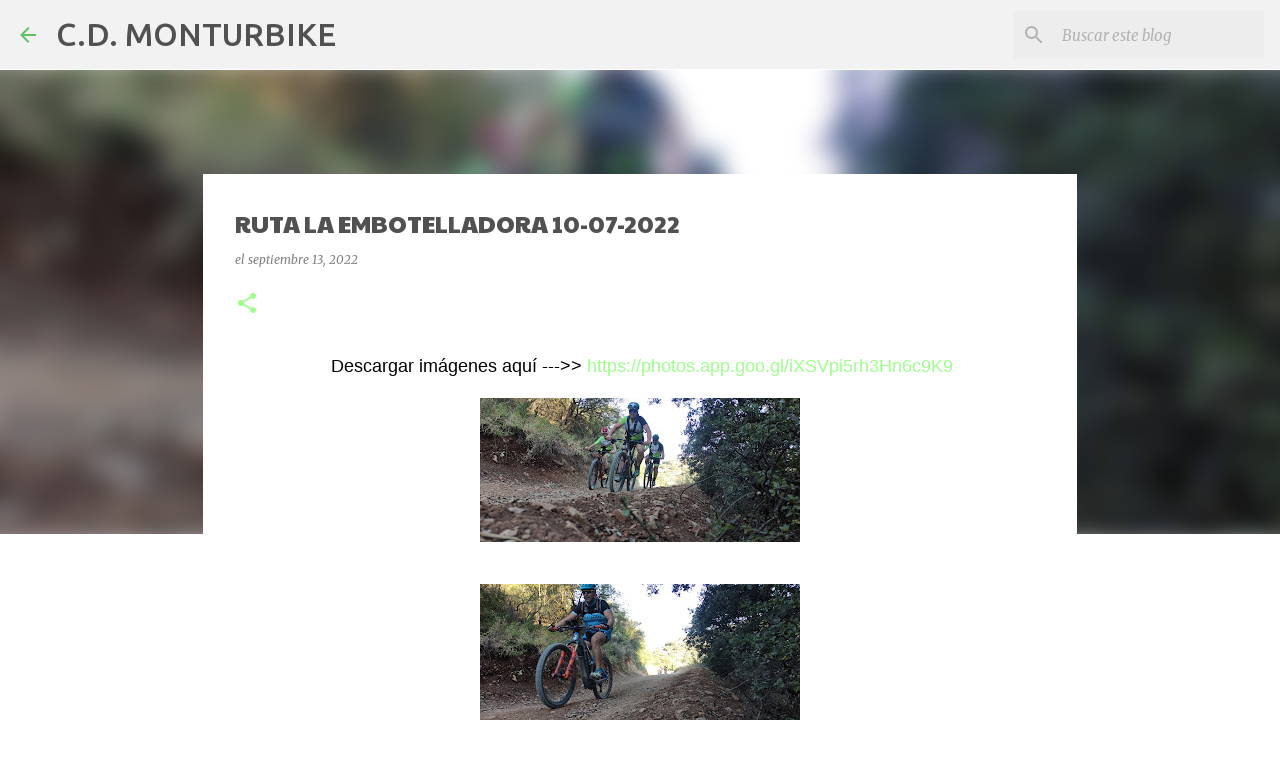

--- FILE ---
content_type: text/html; charset=UTF-8
request_url: http://www.cdmonturbike.com/2022/09/ruta-la-embotelladora-10-07-2022.html
body_size: 26626
content:
<!DOCTYPE html>
<html dir='ltr' lang='es'>
<head>
<meta content='width=device-width, initial-scale=1' name='viewport'/>
<title>RUTA LA EMBOTELLADORA 10-07-2022</title>
<meta content='text/html; charset=UTF-8' http-equiv='Content-Type'/>
<!-- Chrome, Firefox OS and Opera -->
<meta content='transparent' name='theme-color'/>
<!-- Windows Phone -->
<meta content='transparent' name='msapplication-navbutton-color'/>
<meta content='blogger' name='generator'/>
<link href='http://www.cdmonturbike.com/favicon.ico' rel='icon' type='image/x-icon'/>
<link href='http://www.cdmonturbike.com/2022/09/ruta-la-embotelladora-10-07-2022.html' rel='canonical'/>
<link rel="alternate" type="application/atom+xml" title="C.D. MONTURBIKE - Atom" href="http://www.cdmonturbike.com/feeds/posts/default" />
<link rel="alternate" type="application/rss+xml" title="C.D. MONTURBIKE - RSS" href="http://www.cdmonturbike.com/feeds/posts/default?alt=rss" />
<link rel="service.post" type="application/atom+xml" title="C.D. MONTURBIKE - Atom" href="https://www.blogger.com/feeds/6962649475115343928/posts/default" />

<link rel="alternate" type="application/atom+xml" title="C.D. MONTURBIKE - Atom" href="http://www.cdmonturbike.com/feeds/7919910077900227905/comments/default" />
<!--Can't find substitution for tag [blog.ieCssRetrofitLinks]-->
<link href='https://blogger.googleusercontent.com/img/b/R29vZ2xl/AVvXsEhsj5xHnw7rwzUAUnuyYnnHOskHfUNcdFpkAqx47iwL_9FQyl_gJG12flAAzK32sL52MU_AsAQHzGvPc4CbcdAYPxs9K3H24El-dFkcHo8pahtL01ckAWnRs6i8jOkvzinr4gqxmSKQWciabTyqFRpY7XbtfvSwZka2G6_wV8XC6gYBmZyq_TpilNw0OA/s320/IMG_20220710_083517.jpg' rel='image_src'/>
<meta content='http://www.cdmonturbike.com/2022/09/ruta-la-embotelladora-10-07-2022.html' property='og:url'/>
<meta content='RUTA LA EMBOTELLADORA 10-07-2022' property='og:title'/>
<meta content='  Descargar imágenes aquí ---&gt;&gt;   https://photos.app.goo.gl/iXSVpi5rh3Hn6c9K9' property='og:description'/>
<meta content='https://blogger.googleusercontent.com/img/b/R29vZ2xl/AVvXsEhsj5xHnw7rwzUAUnuyYnnHOskHfUNcdFpkAqx47iwL_9FQyl_gJG12flAAzK32sL52MU_AsAQHzGvPc4CbcdAYPxs9K3H24El-dFkcHo8pahtL01ckAWnRs6i8jOkvzinr4gqxmSKQWciabTyqFRpY7XbtfvSwZka2G6_wV8XC6gYBmZyq_TpilNw0OA/w1200-h630-p-k-no-nu/IMG_20220710_083517.jpg' property='og:image'/>
<style type='text/css'>@font-face{font-family:'Merriweather';font-style:italic;font-weight:300;font-stretch:100%;font-display:swap;src:url(//fonts.gstatic.com/s/merriweather/v33/u-4c0qyriQwlOrhSvowK_l5-eTxCVx0ZbwLvKH2Gk9hLmp0v5yA-xXPqCzLvF-adrHOg7iDTFw.woff2)format('woff2');unicode-range:U+0460-052F,U+1C80-1C8A,U+20B4,U+2DE0-2DFF,U+A640-A69F,U+FE2E-FE2F;}@font-face{font-family:'Merriweather';font-style:italic;font-weight:300;font-stretch:100%;font-display:swap;src:url(//fonts.gstatic.com/s/merriweather/v33/u-4c0qyriQwlOrhSvowK_l5-eTxCVx0ZbwLvKH2Gk9hLmp0v5yA-xXPqCzLvF--drHOg7iDTFw.woff2)format('woff2');unicode-range:U+0301,U+0400-045F,U+0490-0491,U+04B0-04B1,U+2116;}@font-face{font-family:'Merriweather';font-style:italic;font-weight:300;font-stretch:100%;font-display:swap;src:url(//fonts.gstatic.com/s/merriweather/v33/u-4c0qyriQwlOrhSvowK_l5-eTxCVx0ZbwLvKH2Gk9hLmp0v5yA-xXPqCzLvF-SdrHOg7iDTFw.woff2)format('woff2');unicode-range:U+0102-0103,U+0110-0111,U+0128-0129,U+0168-0169,U+01A0-01A1,U+01AF-01B0,U+0300-0301,U+0303-0304,U+0308-0309,U+0323,U+0329,U+1EA0-1EF9,U+20AB;}@font-face{font-family:'Merriweather';font-style:italic;font-weight:300;font-stretch:100%;font-display:swap;src:url(//fonts.gstatic.com/s/merriweather/v33/u-4c0qyriQwlOrhSvowK_l5-eTxCVx0ZbwLvKH2Gk9hLmp0v5yA-xXPqCzLvF-WdrHOg7iDTFw.woff2)format('woff2');unicode-range:U+0100-02BA,U+02BD-02C5,U+02C7-02CC,U+02CE-02D7,U+02DD-02FF,U+0304,U+0308,U+0329,U+1D00-1DBF,U+1E00-1E9F,U+1EF2-1EFF,U+2020,U+20A0-20AB,U+20AD-20C0,U+2113,U+2C60-2C7F,U+A720-A7FF;}@font-face{font-family:'Merriweather';font-style:italic;font-weight:300;font-stretch:100%;font-display:swap;src:url(//fonts.gstatic.com/s/merriweather/v33/u-4c0qyriQwlOrhSvowK_l5-eTxCVx0ZbwLvKH2Gk9hLmp0v5yA-xXPqCzLvF-udrHOg7iA.woff2)format('woff2');unicode-range:U+0000-00FF,U+0131,U+0152-0153,U+02BB-02BC,U+02C6,U+02DA,U+02DC,U+0304,U+0308,U+0329,U+2000-206F,U+20AC,U+2122,U+2191,U+2193,U+2212,U+2215,U+FEFF,U+FFFD;}@font-face{font-family:'Merriweather';font-style:italic;font-weight:400;font-stretch:100%;font-display:swap;src:url(//fonts.gstatic.com/s/merriweather/v33/u-4c0qyriQwlOrhSvowK_l5-eTxCVx0ZbwLvKH2Gk9hLmp0v5yA-xXPqCzLvF-adrHOg7iDTFw.woff2)format('woff2');unicode-range:U+0460-052F,U+1C80-1C8A,U+20B4,U+2DE0-2DFF,U+A640-A69F,U+FE2E-FE2F;}@font-face{font-family:'Merriweather';font-style:italic;font-weight:400;font-stretch:100%;font-display:swap;src:url(//fonts.gstatic.com/s/merriweather/v33/u-4c0qyriQwlOrhSvowK_l5-eTxCVx0ZbwLvKH2Gk9hLmp0v5yA-xXPqCzLvF--drHOg7iDTFw.woff2)format('woff2');unicode-range:U+0301,U+0400-045F,U+0490-0491,U+04B0-04B1,U+2116;}@font-face{font-family:'Merriweather';font-style:italic;font-weight:400;font-stretch:100%;font-display:swap;src:url(//fonts.gstatic.com/s/merriweather/v33/u-4c0qyriQwlOrhSvowK_l5-eTxCVx0ZbwLvKH2Gk9hLmp0v5yA-xXPqCzLvF-SdrHOg7iDTFw.woff2)format('woff2');unicode-range:U+0102-0103,U+0110-0111,U+0128-0129,U+0168-0169,U+01A0-01A1,U+01AF-01B0,U+0300-0301,U+0303-0304,U+0308-0309,U+0323,U+0329,U+1EA0-1EF9,U+20AB;}@font-face{font-family:'Merriweather';font-style:italic;font-weight:400;font-stretch:100%;font-display:swap;src:url(//fonts.gstatic.com/s/merriweather/v33/u-4c0qyriQwlOrhSvowK_l5-eTxCVx0ZbwLvKH2Gk9hLmp0v5yA-xXPqCzLvF-WdrHOg7iDTFw.woff2)format('woff2');unicode-range:U+0100-02BA,U+02BD-02C5,U+02C7-02CC,U+02CE-02D7,U+02DD-02FF,U+0304,U+0308,U+0329,U+1D00-1DBF,U+1E00-1E9F,U+1EF2-1EFF,U+2020,U+20A0-20AB,U+20AD-20C0,U+2113,U+2C60-2C7F,U+A720-A7FF;}@font-face{font-family:'Merriweather';font-style:italic;font-weight:400;font-stretch:100%;font-display:swap;src:url(//fonts.gstatic.com/s/merriweather/v33/u-4c0qyriQwlOrhSvowK_l5-eTxCVx0ZbwLvKH2Gk9hLmp0v5yA-xXPqCzLvF-udrHOg7iA.woff2)format('woff2');unicode-range:U+0000-00FF,U+0131,U+0152-0153,U+02BB-02BC,U+02C6,U+02DA,U+02DC,U+0304,U+0308,U+0329,U+2000-206F,U+20AC,U+2122,U+2191,U+2193,U+2212,U+2215,U+FEFF,U+FFFD;}@font-face{font-family:'Merriweather';font-style:normal;font-weight:400;font-stretch:100%;font-display:swap;src:url(//fonts.gstatic.com/s/merriweather/v33/u-4D0qyriQwlOrhSvowK_l5UcA6zuSYEqOzpPe3HOZJ5eX1WtLaQwmYiScCmDxhtNOKl8yDr3icaGV31CPDaYKfFQn0.woff2)format('woff2');unicode-range:U+0460-052F,U+1C80-1C8A,U+20B4,U+2DE0-2DFF,U+A640-A69F,U+FE2E-FE2F;}@font-face{font-family:'Merriweather';font-style:normal;font-weight:400;font-stretch:100%;font-display:swap;src:url(//fonts.gstatic.com/s/merriweather/v33/u-4D0qyriQwlOrhSvowK_l5UcA6zuSYEqOzpPe3HOZJ5eX1WtLaQwmYiScCmDxhtNOKl8yDr3icaEF31CPDaYKfFQn0.woff2)format('woff2');unicode-range:U+0301,U+0400-045F,U+0490-0491,U+04B0-04B1,U+2116;}@font-face{font-family:'Merriweather';font-style:normal;font-weight:400;font-stretch:100%;font-display:swap;src:url(//fonts.gstatic.com/s/merriweather/v33/u-4D0qyriQwlOrhSvowK_l5UcA6zuSYEqOzpPe3HOZJ5eX1WtLaQwmYiScCmDxhtNOKl8yDr3icaG131CPDaYKfFQn0.woff2)format('woff2');unicode-range:U+0102-0103,U+0110-0111,U+0128-0129,U+0168-0169,U+01A0-01A1,U+01AF-01B0,U+0300-0301,U+0303-0304,U+0308-0309,U+0323,U+0329,U+1EA0-1EF9,U+20AB;}@font-face{font-family:'Merriweather';font-style:normal;font-weight:400;font-stretch:100%;font-display:swap;src:url(//fonts.gstatic.com/s/merriweather/v33/u-4D0qyriQwlOrhSvowK_l5UcA6zuSYEqOzpPe3HOZJ5eX1WtLaQwmYiScCmDxhtNOKl8yDr3icaGl31CPDaYKfFQn0.woff2)format('woff2');unicode-range:U+0100-02BA,U+02BD-02C5,U+02C7-02CC,U+02CE-02D7,U+02DD-02FF,U+0304,U+0308,U+0329,U+1D00-1DBF,U+1E00-1E9F,U+1EF2-1EFF,U+2020,U+20A0-20AB,U+20AD-20C0,U+2113,U+2C60-2C7F,U+A720-A7FF;}@font-face{font-family:'Merriweather';font-style:normal;font-weight:400;font-stretch:100%;font-display:swap;src:url(//fonts.gstatic.com/s/merriweather/v33/u-4D0qyriQwlOrhSvowK_l5UcA6zuSYEqOzpPe3HOZJ5eX1WtLaQwmYiScCmDxhtNOKl8yDr3icaFF31CPDaYKfF.woff2)format('woff2');unicode-range:U+0000-00FF,U+0131,U+0152-0153,U+02BB-02BC,U+02C6,U+02DA,U+02DC,U+0304,U+0308,U+0329,U+2000-206F,U+20AC,U+2122,U+2191,U+2193,U+2212,U+2215,U+FEFF,U+FFFD;}@font-face{font-family:'PT Sans Narrow';font-style:normal;font-weight:400;font-display:swap;src:url(//fonts.gstatic.com/s/ptsansnarrow/v19/BngRUXNadjH0qYEzV7ab-oWlsbCLwR2oefDofMY.woff2)format('woff2');unicode-range:U+0460-052F,U+1C80-1C8A,U+20B4,U+2DE0-2DFF,U+A640-A69F,U+FE2E-FE2F;}@font-face{font-family:'PT Sans Narrow';font-style:normal;font-weight:400;font-display:swap;src:url(//fonts.gstatic.com/s/ptsansnarrow/v19/BngRUXNadjH0qYEzV7ab-oWlsbCCwR2oefDofMY.woff2)format('woff2');unicode-range:U+0301,U+0400-045F,U+0490-0491,U+04B0-04B1,U+2116;}@font-face{font-family:'PT Sans Narrow';font-style:normal;font-weight:400;font-display:swap;src:url(//fonts.gstatic.com/s/ptsansnarrow/v19/BngRUXNadjH0qYEzV7ab-oWlsbCIwR2oefDofMY.woff2)format('woff2');unicode-range:U+0100-02BA,U+02BD-02C5,U+02C7-02CC,U+02CE-02D7,U+02DD-02FF,U+0304,U+0308,U+0329,U+1D00-1DBF,U+1E00-1E9F,U+1EF2-1EFF,U+2020,U+20A0-20AB,U+20AD-20C0,U+2113,U+2C60-2C7F,U+A720-A7FF;}@font-face{font-family:'PT Sans Narrow';font-style:normal;font-weight:400;font-display:swap;src:url(//fonts.gstatic.com/s/ptsansnarrow/v19/BngRUXNadjH0qYEzV7ab-oWlsbCGwR2oefDo.woff2)format('woff2');unicode-range:U+0000-00FF,U+0131,U+0152-0153,U+02BB-02BC,U+02C6,U+02DA,U+02DC,U+0304,U+0308,U+0329,U+2000-206F,U+20AC,U+2122,U+2191,U+2193,U+2212,U+2215,U+FEFF,U+FFFD;}@font-face{font-family:'Paytone One';font-style:normal;font-weight:400;font-display:swap;src:url(//fonts.gstatic.com/s/paytoneone/v25/0nksC9P7MfYHj2oFtYm2ChTigPvfiwq-FQc.woff2)format('woff2');unicode-range:U+0102-0103,U+0110-0111,U+0128-0129,U+0168-0169,U+01A0-01A1,U+01AF-01B0,U+0300-0301,U+0303-0304,U+0308-0309,U+0323,U+0329,U+1EA0-1EF9,U+20AB;}@font-face{font-family:'Paytone One';font-style:normal;font-weight:400;font-display:swap;src:url(//fonts.gstatic.com/s/paytoneone/v25/0nksC9P7MfYHj2oFtYm2ChTjgPvfiwq-FQc.woff2)format('woff2');unicode-range:U+0100-02BA,U+02BD-02C5,U+02C7-02CC,U+02CE-02D7,U+02DD-02FF,U+0304,U+0308,U+0329,U+1D00-1DBF,U+1E00-1E9F,U+1EF2-1EFF,U+2020,U+20A0-20AB,U+20AD-20C0,U+2113,U+2C60-2C7F,U+A720-A7FF;}@font-face{font-family:'Paytone One';font-style:normal;font-weight:400;font-display:swap;src:url(//fonts.gstatic.com/s/paytoneone/v25/0nksC9P7MfYHj2oFtYm2ChTtgPvfiwq-.woff2)format('woff2');unicode-range:U+0000-00FF,U+0131,U+0152-0153,U+02BB-02BC,U+02C6,U+02DA,U+02DC,U+0304,U+0308,U+0329,U+2000-206F,U+20AC,U+2122,U+2191,U+2193,U+2212,U+2215,U+FEFF,U+FFFD;}@font-face{font-family:'Ubuntu';font-style:normal;font-weight:400;font-display:swap;src:url(//fonts.gstatic.com/s/ubuntu/v21/4iCs6KVjbNBYlgoKcg72nU6AF7xm.woff2)format('woff2');unicode-range:U+0460-052F,U+1C80-1C8A,U+20B4,U+2DE0-2DFF,U+A640-A69F,U+FE2E-FE2F;}@font-face{font-family:'Ubuntu';font-style:normal;font-weight:400;font-display:swap;src:url(//fonts.gstatic.com/s/ubuntu/v21/4iCs6KVjbNBYlgoKew72nU6AF7xm.woff2)format('woff2');unicode-range:U+0301,U+0400-045F,U+0490-0491,U+04B0-04B1,U+2116;}@font-face{font-family:'Ubuntu';font-style:normal;font-weight:400;font-display:swap;src:url(//fonts.gstatic.com/s/ubuntu/v21/4iCs6KVjbNBYlgoKcw72nU6AF7xm.woff2)format('woff2');unicode-range:U+1F00-1FFF;}@font-face{font-family:'Ubuntu';font-style:normal;font-weight:400;font-display:swap;src:url(//fonts.gstatic.com/s/ubuntu/v21/4iCs6KVjbNBYlgoKfA72nU6AF7xm.woff2)format('woff2');unicode-range:U+0370-0377,U+037A-037F,U+0384-038A,U+038C,U+038E-03A1,U+03A3-03FF;}@font-face{font-family:'Ubuntu';font-style:normal;font-weight:400;font-display:swap;src:url(//fonts.gstatic.com/s/ubuntu/v21/4iCs6KVjbNBYlgoKcQ72nU6AF7xm.woff2)format('woff2');unicode-range:U+0100-02BA,U+02BD-02C5,U+02C7-02CC,U+02CE-02D7,U+02DD-02FF,U+0304,U+0308,U+0329,U+1D00-1DBF,U+1E00-1E9F,U+1EF2-1EFF,U+2020,U+20A0-20AB,U+20AD-20C0,U+2113,U+2C60-2C7F,U+A720-A7FF;}@font-face{font-family:'Ubuntu';font-style:normal;font-weight:400;font-display:swap;src:url(//fonts.gstatic.com/s/ubuntu/v21/4iCs6KVjbNBYlgoKfw72nU6AFw.woff2)format('woff2');unicode-range:U+0000-00FF,U+0131,U+0152-0153,U+02BB-02BC,U+02C6,U+02DA,U+02DC,U+0304,U+0308,U+0329,U+2000-206F,U+20AC,U+2122,U+2191,U+2193,U+2212,U+2215,U+FEFF,U+FFFD;}@font-face{font-family:'Ubuntu';font-style:normal;font-weight:500;font-display:swap;src:url(//fonts.gstatic.com/s/ubuntu/v21/4iCv6KVjbNBYlgoCjC3jvWyNPYZvg7UI.woff2)format('woff2');unicode-range:U+0460-052F,U+1C80-1C8A,U+20B4,U+2DE0-2DFF,U+A640-A69F,U+FE2E-FE2F;}@font-face{font-family:'Ubuntu';font-style:normal;font-weight:500;font-display:swap;src:url(//fonts.gstatic.com/s/ubuntu/v21/4iCv6KVjbNBYlgoCjC3jtGyNPYZvg7UI.woff2)format('woff2');unicode-range:U+0301,U+0400-045F,U+0490-0491,U+04B0-04B1,U+2116;}@font-face{font-family:'Ubuntu';font-style:normal;font-weight:500;font-display:swap;src:url(//fonts.gstatic.com/s/ubuntu/v21/4iCv6KVjbNBYlgoCjC3jvGyNPYZvg7UI.woff2)format('woff2');unicode-range:U+1F00-1FFF;}@font-face{font-family:'Ubuntu';font-style:normal;font-weight:500;font-display:swap;src:url(//fonts.gstatic.com/s/ubuntu/v21/4iCv6KVjbNBYlgoCjC3js2yNPYZvg7UI.woff2)format('woff2');unicode-range:U+0370-0377,U+037A-037F,U+0384-038A,U+038C,U+038E-03A1,U+03A3-03FF;}@font-face{font-family:'Ubuntu';font-style:normal;font-weight:500;font-display:swap;src:url(//fonts.gstatic.com/s/ubuntu/v21/4iCv6KVjbNBYlgoCjC3jvmyNPYZvg7UI.woff2)format('woff2');unicode-range:U+0100-02BA,U+02BD-02C5,U+02C7-02CC,U+02CE-02D7,U+02DD-02FF,U+0304,U+0308,U+0329,U+1D00-1DBF,U+1E00-1E9F,U+1EF2-1EFF,U+2020,U+20A0-20AB,U+20AD-20C0,U+2113,U+2C60-2C7F,U+A720-A7FF;}@font-face{font-family:'Ubuntu';font-style:normal;font-weight:500;font-display:swap;src:url(//fonts.gstatic.com/s/ubuntu/v21/4iCv6KVjbNBYlgoCjC3jsGyNPYZvgw.woff2)format('woff2');unicode-range:U+0000-00FF,U+0131,U+0152-0153,U+02BB-02BC,U+02C6,U+02DA,U+02DC,U+0304,U+0308,U+0329,U+2000-206F,U+20AC,U+2122,U+2191,U+2193,U+2212,U+2215,U+FEFF,U+FFFD;}@font-face{font-family:'Walter Turncoat';font-style:normal;font-weight:400;font-display:swap;src:url(//fonts.gstatic.com/s/walterturncoat/v24/snfys0Gs98ln43n0d-14ULoToe6LZxecYZVfqA.woff2)format('woff2');unicode-range:U+0000-00FF,U+0131,U+0152-0153,U+02BB-02BC,U+02C6,U+02DA,U+02DC,U+0304,U+0308,U+0329,U+2000-206F,U+20AC,U+2122,U+2191,U+2193,U+2212,U+2215,U+FEFF,U+FFFD;}</style>
<style id='page-skin-1' type='text/css'><!--
/*! normalize.css v8.0.0 | MIT License | github.com/necolas/normalize.css */html{line-height:1.15;-webkit-text-size-adjust:100%}body{margin:0}h1{font-size:2em;margin:.67em 0}hr{box-sizing:content-box;height:0;overflow:visible}pre{font-family:monospace,monospace;font-size:1em}a{background-color:transparent}abbr[title]{border-bottom:none;text-decoration:underline;text-decoration:underline dotted}b,strong{font-weight:bolder}code,kbd,samp{font-family:monospace,monospace;font-size:1em}small{font-size:80%}sub,sup{font-size:75%;line-height:0;position:relative;vertical-align:baseline}sub{bottom:-0.25em}sup{top:-0.5em}img{border-style:none}button,input,optgroup,select,textarea{font-family:inherit;font-size:100%;line-height:1.15;margin:0}button,input{overflow:visible}button,select{text-transform:none}button,[type="button"],[type="reset"],[type="submit"]{-webkit-appearance:button}button::-moz-focus-inner,[type="button"]::-moz-focus-inner,[type="reset"]::-moz-focus-inner,[type="submit"]::-moz-focus-inner{border-style:none;padding:0}button:-moz-focusring,[type="button"]:-moz-focusring,[type="reset"]:-moz-focusring,[type="submit"]:-moz-focusring{outline:1px dotted ButtonText}fieldset{padding:.35em .75em .625em}legend{box-sizing:border-box;color:inherit;display:table;max-width:100%;padding:0;white-space:normal}progress{vertical-align:baseline}textarea{overflow:auto}[type="checkbox"],[type="radio"]{box-sizing:border-box;padding:0}[type="number"]::-webkit-inner-spin-button,[type="number"]::-webkit-outer-spin-button{height:auto}[type="search"]{-webkit-appearance:textfield;outline-offset:-2px}[type="search"]::-webkit-search-decoration{-webkit-appearance:none}::-webkit-file-upload-button{-webkit-appearance:button;font:inherit}details{display:block}summary{display:list-item}template{display:none}[hidden]{display:none}
/*!************************************************
* Blogger Template Style
* Name: Emporio
**************************************************/
body{
word-wrap:break-word;
overflow-wrap:break-word;
word-break:break-word
}
.hidden{
display:none
}
.invisible{
visibility:hidden
}
.container:after,.float-container:after{
clear:both;
content:"";
display:table
}
.clearboth{
clear:both
}
#comments .comment .comment-actions,.subscribe-popup .FollowByEmail .follow-by-email-submit{
background:transparent;
border:0;
box-shadow:none;
color:#9dff8a;
cursor:pointer;
font-size:14px;
font-weight:700;
outline:none;
text-decoration:none;
text-transform:uppercase;
width:auto
}
.dim-overlay{
height:100vh;
left:0;
position:fixed;
top:0;
width:100%
}
#sharing-dim-overlay{
background-color:transparent
}
input::-ms-clear{
display:none
}
.blogger-logo,.svg-icon-24.blogger-logo{
fill:#ff9800;
opacity:1
}
.skip-navigation{
background-color:#fff;
box-sizing:border-box;
color:#000;
display:block;
height:0;
left:0;
line-height:50px;
overflow:hidden;
padding-top:0;
position:fixed;
text-align:center;
top:0;
-webkit-transition:box-shadow .3s,height .3s,padding-top .3s;
transition:box-shadow .3s,height .3s,padding-top .3s;
width:100%;
z-index:900
}
.skip-navigation:focus{
box-shadow:0 4px 5px 0 rgba(0,0,0,.14),0 1px 10px 0 rgba(0,0,0,.12),0 2px 4px -1px rgba(0,0,0,.2);
height:50px
}
#main{
outline:none
}
.main-heading{
clip:rect(1px,1px,1px,1px);
border:0;
height:1px;
overflow:hidden;
padding:0;
position:absolute;
width:1px
}
.Attribution{
margin-top:1em;
text-align:center
}
.Attribution .blogger img,.Attribution .blogger svg{
vertical-align:bottom
}
.Attribution .blogger img{
margin-right:.5em
}
.Attribution div{
line-height:24px;
margin-top:.5em
}
.Attribution .copyright,.Attribution .image-attribution{
font-size:.7em;
margin-top:1.5em
}
.bg-photo{
background-attachment:scroll!important
}
body .CSS_LIGHTBOX{
z-index:900
}
.extendable .show-less,.extendable .show-more{
border-color:#9dff8a;
color:#9dff8a;
margin-top:8px
}
.extendable .show-less.hidden,.extendable .show-more.hidden,.inline-ad{
display:none
}
.inline-ad{
max-width:100%;
overflow:hidden
}
.adsbygoogle{
display:block
}
#cookieChoiceInfo{
bottom:0;
top:auto
}
iframe.b-hbp-video{
border:0
}
.post-body iframe{
max-width:100%
}
.post-body a[imageanchor="1"]{
display:inline-block
}
.byline{
margin-right:1em
}
.byline:last-child{
margin-right:0
}
.link-copied-dialog{
max-width:520px;
outline:0
}
.link-copied-dialog .modal-dialog-buttons{
margin-top:8px
}
.link-copied-dialog .goog-buttonset-default{
background:transparent;
border:0
}
.link-copied-dialog .goog-buttonset-default:focus{
outline:0
}
.paging-control-container{
margin-bottom:16px
}
.paging-control-container .paging-control{
display:inline-block
}
.paging-control-container .comment-range-text:after,.paging-control-container .paging-control{
color:#9dff8a
}
.paging-control-container .comment-range-text,.paging-control-container .paging-control{
margin-right:8px
}
.paging-control-container .comment-range-text:after,.paging-control-container .paging-control:after{
padding-left:8px;
content:"\b7";
cursor:default;
pointer-events:none
}
.paging-control-container .comment-range-text:last-child:after,.paging-control-container .paging-control:last-child:after{
content:none
}
.byline.reactions iframe{
height:20px
}
.b-notification{
background-color:#fff;
border-bottom:1px solid #000;
box-sizing:border-box;
color:#000;
padding:16px 32px;
text-align:center
}
.b-notification.visible{
-webkit-transition:margin-top .3s cubic-bezier(.4,0,.2,1);
transition:margin-top .3s cubic-bezier(.4,0,.2,1)
}
.b-notification.invisible{
position:absolute
}
.b-notification-close{
position:absolute;
right:8px;
top:8px
}
.no-posts-message{
line-height:40px;
text-align:center
}
@media screen and (max-width:745px){
body.item-view .post-body a[imageanchor="1"][style*="float: left;"],body.item-view .post-body a[imageanchor="1"][style*="float: right;"]{
clear:none!important;
float:none!important
}
body.item-view .post-body a[imageanchor="1"] img{
display:block;
height:auto;
margin:0 auto
}
body.item-view .post-body>.separator:first-child>a[imageanchor="1"]:first-child{
margin-top:20px
}
.post-body a[imageanchor]{
display:block
}
body.item-view .post-body a[imageanchor="1"]{
margin-left:0!important;
margin-right:0!important
}
body.item-view .post-body a[imageanchor="1"]+a[imageanchor="1"]{
margin-top:16px
}
}
.item-control{
display:none
}
#comments{
border-top:1px dashed rgba(0,0,0,.54);
margin-top:20px;
padding:20px
}
#comments .comment-thread ol{
padding-left:0;
margin:0;
padding-left:0
}
#comments .comment .comment-replybox-single,#comments .comment-thread .comment-replies{
margin-left:60px
}
#comments .comment-thread .thread-count{
display:none
}
#comments .comment{
list-style-type:none;
padding:0 0 30px;
position:relative
}
#comments .comment .comment{
padding-bottom:8px
}
.comment .avatar-image-container{
position:absolute
}
.comment .avatar-image-container img{
border-radius:50%
}
.avatar-image-container svg,.comment .avatar-image-container .avatar-icon{
fill:#9dff8a;
border:1px solid #9dff8a;
border-radius:50%;
box-sizing:border-box;
height:35px;
margin:0;
padding:7px;
width:35px
}
.comment .comment-block{
margin-left:60px;
margin-top:10px;
padding-bottom:0
}
#comments .comment-author-header-wrapper{
margin-left:40px
}
#comments .comment .thread-expanded .comment-block{
padding-bottom:20px
}
#comments .comment .comment-header .user,#comments .comment .comment-header .user a{
color:#515151;
font-style:normal;
font-weight:700
}
#comments .comment .comment-actions{
bottom:0;
margin-bottom:15px;
position:absolute
}
#comments .comment .comment-actions>*{
margin-right:8px
}
#comments .comment .comment-header .datetime{
margin-left:8px;
bottom:0;
display:inline-block;
font-size:13px;
font-style:italic
}
#comments .comment .comment-footer .comment-timestamp a,#comments .comment .comment-header .datetime,#comments .comment .comment-header .datetime a{
color:rgba(81,81,81,.54)
}
#comments .comment .comment-content,.comment .comment-body{
margin-top:12px;
word-break:break-word
}
.comment-body{
margin-bottom:12px
}
#comments.embed[data-num-comments="0"]{
border:0;
margin-top:0;
padding-top:0
}
#comment-editor-src,#comments.embed[data-num-comments="0"] #comment-post-message,#comments.embed[data-num-comments="0"] div.comment-form>p,#comments.embed[data-num-comments="0"] p.comment-footer{
display:none
}
.comments .comments-content .loadmore.loaded{
max-height:0;
opacity:0;
overflow:hidden
}
.extendable .remaining-items{
height:0;
overflow:hidden;
-webkit-transition:height .3s cubic-bezier(.4,0,.2,1);
transition:height .3s cubic-bezier(.4,0,.2,1)
}
.extendable .remaining-items.expanded{
height:auto
}
.svg-icon-24,.svg-icon-24-button{
cursor:pointer;
height:24px;
min-width:24px;
width:24px
}
.touch-icon{
margin:-12px;
padding:12px
}
.touch-icon:active,.touch-icon:focus{
background-color:hsla(0,0%,60%,.4);
border-radius:50%
}
svg:not(:root).touch-icon{
overflow:visible
}
html[dir=rtl] .rtl-reversible-icon{
-webkit-transform:scaleX(-1);
transform:scaleX(-1)
}
.svg-icon-24-button,.touch-icon-button{
background:transparent;
border:0;
margin:0;
outline:none;
padding:0
}
.touch-icon-button .touch-icon:active,.touch-icon-button .touch-icon:focus{
background-color:transparent
}
.touch-icon-button:active .touch-icon,.touch-icon-button:focus .touch-icon{
background-color:hsla(0,0%,60%,.4);
border-radius:50%
}
.Profile .default-avatar-wrapper .avatar-icon{
fill:#61bf65;
border:1px solid #61bf65;
border-radius:50%;
box-sizing:border-box;
margin:0
}
.Profile .individual .default-avatar-wrapper .avatar-icon{
padding:25px
}
.Profile .individual .avatar-icon,.Profile .individual .profile-img{
height:90px;
width:90px
}
.Profile .team .default-avatar-wrapper .avatar-icon{
padding:8px
}
.Profile .team .avatar-icon,.Profile .team .default-avatar-wrapper,.Profile .team .profile-img{
height:40px;
width:40px
}
.snippet-container{
margin:0;
overflow:hidden;
position:relative
}
.snippet-fade{
right:0;
bottom:0;
box-sizing:border-box;
position:absolute;
width:96px
}
.snippet-fade:after{
content:"\2026";
float:right
}
.centered-top-container.sticky{
left:0;
position:fixed;
right:0;
top:0;
-webkit-transition-duration:.2s;
transition-duration:.2s;
-webkit-transition-property:opacity,-webkit-transform;
transition-property:opacity,-webkit-transform;
transition-property:transform,opacity;
transition-property:transform,opacity,-webkit-transform;
-webkit-transition-timing-function:cubic-bezier(.4,0,.2,1);
transition-timing-function:cubic-bezier(.4,0,.2,1);
width:auto;
z-index:8
}
.centered-top-placeholder{
display:none
}
.collapsed-header .centered-top-placeholder{
display:block
}
.centered-top-container .Header .replaced h1,.centered-top-placeholder .Header .replaced h1{
display:none
}
.centered-top-container.sticky .Header .replaced h1{
display:block
}
.centered-top-container.sticky .Header .header-widget{
background:none
}
.centered-top-container.sticky .Header .header-image-wrapper{
display:none
}
.centered-top-container img,.centered-top-placeholder img{
max-width:100%
}
.collapsible{
-webkit-transition:height .3s cubic-bezier(.4,0,.2,1);
transition:height .3s cubic-bezier(.4,0,.2,1)
}
.collapsible,.collapsible>summary{
display:block;
overflow:hidden
}
.collapsible>:not(summary){
display:none
}
.collapsible[open]>:not(summary){
display:block
}
.collapsible:focus,.collapsible>summary:focus{
outline:none
}
.collapsible>summary{
cursor:pointer;
display:block;
padding:0
}
.collapsible:focus>summary,.collapsible>summary:focus{
background-color:transparent
}
.collapsible>summary::-webkit-details-marker{
display:none
}
.collapsible-title{
-webkit-box-align:center;
align-items:center;
display:-webkit-box;
display:flex
}
.collapsible-title .title{
-webkit-box-flex:1;
-webkit-box-ordinal-group:1;
flex:1 1 auto;
order:0;
overflow:hidden;
text-overflow:ellipsis;
white-space:nowrap
}
.collapsible-title .chevron-down,.collapsible[open] .collapsible-title .chevron-up{
display:block
}
.collapsible-title .chevron-up,.collapsible[open] .collapsible-title .chevron-down{
display:none
}
.flat-button{
border-radius:2px;
font-weight:700;
margin:-8px;
padding:8px;
text-transform:uppercase
}
.flat-button,.flat-icon-button{
cursor:pointer;
display:inline-block
}
.flat-icon-button{
background:transparent;
border:0;
box-sizing:content-box;
line-height:0;
margin:-12px;
outline:none;
padding:12px
}
.flat-icon-button,.flat-icon-button .splash-wrapper{
border-radius:50%
}
.flat-icon-button .splash.animate{
-webkit-animation-duration:.3s;
animation-duration:.3s
}
body#layout .bg-photo,body#layout .bg-photo-overlay{
display:none
}
body#layout .centered{
max-width:954px
}
body#layout .navigation{
display:none
}
body#layout .sidebar-container{
display:inline-block;
width:40%
}
body#layout .hamburger-menu,body#layout .search{
display:none
}
.overflowable-container{
max-height:44px;
overflow:hidden;
position:relative
}
.overflow-button{
cursor:pointer
}
#overflowable-dim-overlay{
background:transparent
}
.overflow-popup{
background-color:#fafafa;
box-shadow:0 2px 2px 0 rgba(0,0,0,.14),0 3px 1px -2px rgba(0,0,0,.2),0 1px 5px 0 rgba(0,0,0,.12);
left:0;
max-width:calc(100% - 32px);
position:absolute;
top:0;
visibility:hidden;
z-index:101
}
.overflow-popup ul{
list-style:none
}
.overflow-popup .tabs li,.overflow-popup li{
display:block;
height:auto
}
.overflow-popup .tabs li{
padding-left:0;
padding-right:0
}
.overflow-button.hidden,.overflow-popup .tabs li.hidden,.overflow-popup li.hidden,.widget.Sharing .sharing-button{
display:none
}
.widget.Sharing .sharing-buttons li{
padding:0
}
.widget.Sharing .sharing-buttons li span{
display:none
}
.post-share-buttons{
position:relative
}
.sharing-open.touch-icon-button:active .touch-icon,.sharing-open.touch-icon-button:focus .touch-icon{
background-color:transparent
}
.share-buttons{
background-color:#ffffff;
border-radius:2px;
box-shadow:0 2px 2px 0 rgba(0,0,0,.14),0 3px 1px -2px rgba(0,0,0,.2),0 1px 5px 0 rgba(0,0,0,.12);
color:#000000;
list-style:none;
margin:0;
min-width:200px;
padding:8px 0;
position:absolute;
top:-11px;
z-index:101
}
.share-buttons.hidden{
display:none
}
.sharing-button{
background:transparent;
border:0;
cursor:pointer;
margin:0;
outline:none;
padding:0
}
.share-buttons li{
height:48px;
margin:0
}
.share-buttons li:last-child{
margin-bottom:0
}
.share-buttons li .sharing-platform-button{
box-sizing:border-box;
cursor:pointer;
display:block;
height:100%;
margin-bottom:0;
padding:0 16px;
position:relative;
width:100%
}
.share-buttons li .sharing-platform-button:focus,.share-buttons li .sharing-platform-button:hover{
background-color:hsla(0,0%,50%,.1);
outline:none
}
.share-buttons li svg[class*=" sharing-"],.share-buttons li svg[class^=sharing-]{
position:absolute;
top:10px
}
.share-buttons li span.sharing-platform-button{
position:relative;
top:0
}
.share-buttons li .platform-sharing-text{
margin-left:56px;
display:block;
font-size:16px;
line-height:48px;
white-space:nowrap
}
.sidebar-container{
-webkit-overflow-scrolling:touch;
background-color:#ffffff;
max-width:320px;
overflow-y:auto;
-webkit-transition-duration:.3s;
transition-duration:.3s;
-webkit-transition-property:-webkit-transform;
transition-property:-webkit-transform;
transition-property:transform;
transition-property:transform,-webkit-transform;
-webkit-transition-timing-function:cubic-bezier(0,0,.2,1);
transition-timing-function:cubic-bezier(0,0,.2,1);
width:320px;
z-index:101
}
.sidebar-container .navigation{
line-height:0;
padding:16px
}
.sidebar-container .sidebar-back{
cursor:pointer
}
.sidebar-container .widget{
background:none;
margin:0 16px;
padding:16px 0
}
.sidebar-container .widget .title{
color:#3fb50c;
margin:0
}
.sidebar-container .widget ul{
list-style:none;
margin:0;
padding:0
}
.sidebar-container .widget ul ul{
margin-left:1em
}
.sidebar-container .widget li{
font-size:16px;
line-height:normal
}
.sidebar-container .widget+.widget{
border-top:1px solid rgba(79,79,79,0.118)
}
.BlogArchive li{
margin:16px 0
}
.BlogArchive li:last-child{
margin-bottom:0
}
.Label li a{
display:inline-block
}
.BlogArchive .post-count,.Label .label-count{
margin-left:.25em;
float:right
}
.BlogArchive .post-count:before,.Label .label-count:before{
content:"("
}
.BlogArchive .post-count:after,.Label .label-count:after{
content:")"
}
.widget.Translate .skiptranslate>div{
display:block!important
}
.widget.Profile .profile-link{
display:-webkit-box;
display:flex
}
.widget.Profile .team-member .default-avatar-wrapper,.widget.Profile .team-member .profile-img{
-webkit-box-flex:0;
margin-right:1em;
flex:0 0 auto
}
.widget.Profile .individual .profile-link{
-webkit-box-orient:vertical;
-webkit-box-direction:normal;
flex-direction:column
}
.widget.Profile .team .profile-link .profile-name{
-webkit-box-flex:1;
align-self:center;
display:block;
flex:1 1 auto
}
.dim-overlay{
background-color:rgba(0,0,0,.54)
}
body.sidebar-visible{
overflow-y:hidden
}
@media screen and (max-width:683px){
.sidebar-container{
bottom:0;
left:auto;
position:fixed;
right:0;
top:0
}
.sidebar-container.sidebar-invisible{
-webkit-transform:translateX(100%);
transform:translateX(100%);
-webkit-transition-timing-function:cubic-bezier(.4,0,.6,1);
transition-timing-function:cubic-bezier(.4,0,.6,1)
}
}
.dialog{
background:#ffffff;
box-shadow:0 2px 2px 0 rgba(0,0,0,.14),0 3px 1px -2px rgba(0,0,0,.2),0 1px 5px 0 rgba(0,0,0,.12);
box-sizing:border-box;
color:#000000;
padding:30px;
position:fixed;
text-align:center;
width:calc(100% - 24px);
z-index:101
}
.dialog input[type=email],.dialog input[type=text]{
background-color:transparent;
border:0;
border-bottom:1px solid rgba(0,0,0,.12);
color:#000000;
display:block;
font-family:PT Sans Narrow;
font-size:16px;
line-height:24px;
margin:auto;
outline:none;
padding-bottom:7px;
text-align:center;
width:100%
}
.dialog input[type=email]::-webkit-input-placeholder,.dialog input[type=text]::-webkit-input-placeholder{
color:rgba(0,0,0,.5)
}
.dialog input[type=email]::-moz-placeholder,.dialog input[type=text]::-moz-placeholder{
color:rgba(0,0,0,.5)
}
.dialog input[type=email]:-ms-input-placeholder,.dialog input[type=text]:-ms-input-placeholder{
color:rgba(0,0,0,.5)
}
.dialog input[type=email]::-ms-input-placeholder,.dialog input[type=text]::-ms-input-placeholder{
color:rgba(0,0,0,.5)
}
.dialog input[type=email]::placeholder,.dialog input[type=text]::placeholder{
color:rgba(0,0,0,.5)
}
.dialog input[type=email]:focus,.dialog input[type=text]:focus{
border-bottom:2px solid #9dff8a;
padding-bottom:6px
}
.dialog input.no-cursor{
color:transparent;
text-shadow:0 0 0 #000000
}
.dialog input.no-cursor:focus{
outline:none
}
.dialog input[type=submit]{
font-family:PT Sans Narrow
}
.dialog .goog-buttonset-default{
color:#9dff8a
}
.loading-spinner-large{
-webkit-animation:mspin-rotate 1568.63ms linear infinite;
animation:mspin-rotate 1568.63ms linear infinite;
height:48px;
overflow:hidden;
position:absolute;
width:48px;
z-index:200
}
.loading-spinner-large>div{
-webkit-animation:mspin-revrot 5332ms steps(4) infinite;
animation:mspin-revrot 5332ms steps(4) infinite
}
.loading-spinner-large>div>div{
-webkit-animation:mspin-singlecolor-large-film 1333ms steps(81) infinite;
animation:mspin-singlecolor-large-film 1333ms steps(81) infinite;
background-size:100%;
height:48px;
width:3888px
}
.mspin-black-large>div>div,.mspin-grey_54-large>div>div{
background-image:url(https://www.blogblog.com/indie/mspin_black_large.svg)
}
.mspin-white-large>div>div{
background-image:url(https://www.blogblog.com/indie/mspin_white_large.svg)
}
.mspin-grey_54-large{
opacity:.54
}
@-webkit-keyframes mspin-singlecolor-large-film{
0%{
-webkit-transform:translateX(0);
transform:translateX(0)
}
to{
-webkit-transform:translateX(-3888px);
transform:translateX(-3888px)
}
}
@keyframes mspin-singlecolor-large-film{
0%{
-webkit-transform:translateX(0);
transform:translateX(0)
}
to{
-webkit-transform:translateX(-3888px);
transform:translateX(-3888px)
}
}
@-webkit-keyframes mspin-rotate{
0%{
-webkit-transform:rotate(0deg);
transform:rotate(0deg)
}
to{
-webkit-transform:rotate(1turn);
transform:rotate(1turn)
}
}
@keyframes mspin-rotate{
0%{
-webkit-transform:rotate(0deg);
transform:rotate(0deg)
}
to{
-webkit-transform:rotate(1turn);
transform:rotate(1turn)
}
}
@-webkit-keyframes mspin-revrot{
0%{
-webkit-transform:rotate(0deg);
transform:rotate(0deg)
}
to{
-webkit-transform:rotate(-1turn);
transform:rotate(-1turn)
}
}
@keyframes mspin-revrot{
0%{
-webkit-transform:rotate(0deg);
transform:rotate(0deg)
}
to{
-webkit-transform:rotate(-1turn);
transform:rotate(-1turn)
}
}
.subscribe-popup{
max-width:364px
}
.subscribe-popup h3{
color:#515151;
font-size:1.8em;
margin-top:0
}
.subscribe-popup .FollowByEmail h3{
display:none
}
.subscribe-popup .FollowByEmail .follow-by-email-submit{
color:#9dff8a;
display:inline-block;
margin:24px auto 0;
white-space:normal;
width:auto
}
.subscribe-popup .FollowByEmail .follow-by-email-submit:disabled{
cursor:default;
opacity:.3
}
@media (max-width:800px){
.blog-name div.widget.Subscribe{
margin-bottom:16px
}
body.item-view .blog-name div.widget.Subscribe{
margin:8px auto 16px;
width:100%
}
}
.sidebar-container .svg-icon-24{
fill:#61bf65
}
.centered-top .svg-icon-24{
fill:#61bf65
}
.centered-bottom .svg-icon-24.touch-icon,.centered-bottom a .svg-icon-24,.centered-bottom button .svg-icon-24{
fill:#9dff8a
}
.post-wrapper .svg-icon-24.touch-icon,.post-wrapper a .svg-icon-24,.post-wrapper button .svg-icon-24{
fill:#9dff8a
}
.centered-bottom .share-buttons .svg-icon-24,.share-buttons .svg-icon-24{
fill:#9dff8a
}
.svg-icon-24.hamburger-menu{
fill:#9dff8a
}
body#layout .page_body{
padding:0;
position:relative;
top:0
}
body#layout .page{
display:inline-block;
left:inherit;
position:relative;
vertical-align:top;
width:540px
}
body{
background:#f7f7f7 none repeat scroll top left;
background-color:transparent;
background-size:cover;
font:normal normal 24px PT Sans Narrow;
margin:0;
min-height:100vh
}
body,h3,h3.title{
color:#000000
}
.post-wrapper .post-title,.post-wrapper .post-title a,.post-wrapper .post-title a:hover,.post-wrapper .post-title a:visited{
color:#515151
}
a{
color:#9dff8a;
text-decoration:none
}
a:visited{
color:#3fb50c
}
a:hover{
color:#9dff8a
}
blockquote{
color:#5c5c5c;
font:normal normal 24px PT Sans Narrow;
font-size:x-large;
font-style:italic;
font-weight:300;
text-align:center
}
.dim-overlay{
z-index:100
}
.page{
-webkit-box-orient:vertical;
-webkit-box-direction:normal;
box-sizing:border-box;
display:-webkit-box;
display:flex;
flex-direction:column;
min-height:100vh;
padding-bottom:1em
}
.page>*{
-webkit-box-flex:0;
flex:0 0 auto
}
.page>#footer{
margin-top:auto
}
.bg-photo-container{
overflow:hidden
}
.bg-photo-container,.bg-photo-container .bg-photo{
height:464px;
width:100%
}
.bg-photo-container .bg-photo{
background-position:50%;
background-size:cover;
z-index:-1
}
.centered{
margin:0 auto;
position:relative;
width:1411px
}
.centered .main,.centered .main-container{
float:left
}
.centered .main{
padding-bottom:1em
}
.centered .centered-bottom:after{
clear:both;
content:"";
display:table
}
@media (min-width:1555px){
.page_body.has-vertical-ads .centered{
width:1554px
}
}
@media (min-width:1191px) and (max-width:1411px){
.centered{
width:1047px
}
}
@media (min-width:1191px) and (max-width:1554px){
.page_body.has-vertical-ads .centered{
width:1190px
}
}
@media (max-width:1190px){
.centered{
width:683px
}
}
@media (max-width:683px){
.centered{
max-width:600px;
width:100%
}
}
.feed-view .post-wrapper.hero,.main,.main-container,.post-filter-message,.top-nav .section{
width:1076px
}
@media (min-width:1191px) and (max-width:1411px){
.feed-view .post-wrapper.hero,.main,.main-container,.post-filter-message,.top-nav .section{
width:712px
}
}
@media (min-width:1191px) and (max-width:1554px){
.feed-view .page_body.has-vertical-ads .post-wrapper.hero,.page_body.has-vertical-ads .feed-view .post-wrapper.hero,.page_body.has-vertical-ads .main,.page_body.has-vertical-ads .main-container,.page_body.has-vertical-ads .post-filter-message,.page_body.has-vertical-ads .top-nav .section{
width:712px
}
}
@media (max-width:1190px){
.feed-view .post-wrapper.hero,.main,.main-container,.post-filter-message,.top-nav .section{
width:auto
}
}
.widget .title{
font-size:27px;
line-height:42px;
margin:27px 0
}
.extendable .show-less,.extendable .show-more{
color:#61bf65;
cursor:pointer;
font:500 12px Ubuntu, sans-serif;
margin:0 -16px;
padding:16px;
text-transform:uppercase
}
.widget.Profile{
font:normal normal 24px PT Sans Narrow
}
.sidebar-container .widget.Profile{
padding:16px
}
.widget.Profile h2{
display:none
}
.widget.Profile .title{
margin:16px 32px
}
.widget.Profile .profile-img{
border-radius:50%
}
.widget.Profile .individual{
display:-webkit-box;
display:flex
}
.widget.Profile .individual .profile-info{
margin-left:16px;
align-self:center
}
.widget.Profile .profile-datablock{
margin-bottom:.75em;
margin-top:0
}
.widget.Profile .profile-link{
background-image:none!important;
font-family:inherit;
max-width:100%;
overflow:hidden
}
.widget.Profile .individual .profile-link{
display:block;
margin:0 -10px;
padding:0 10px
}
.widget.Profile .individual .profile-data a.profile-link.g-profile,.widget.Profile .team a.profile-link.g-profile .profile-name{
color:#3fb50c;
font:normal normal 16px Paytone One;
margin-bottom:.75em
}
.widget.Profile .individual .profile-data a.profile-link.g-profile{
line-height:1.25
}
.widget.Profile .individual>a:first-child{
flex-shrink:0
}
.widget.Profile dd{
margin:0
}
.widget.Profile ul{
list-style:none;
padding:0
}
.widget.Profile ul li{
margin:10px 0 30px
}
.widget.Profile .team .extendable,.widget.Profile .team .extendable .first-items,.widget.Profile .team .extendable .remaining-items{
margin:0;
max-width:100%;
padding:0
}
.widget.Profile .team-member .profile-name-container{
-webkit-box-flex:0;
flex:0 1 auto
}
.widget.Profile .team .extendable .show-less,.widget.Profile .team .extendable .show-more{
left:56px;
position:relative
}
#comments a,.post-wrapper a{
color:#9dff8a
}
div.widget.Blog .blog-posts .post-outer{
border:0
}
div.widget.Blog .post-outer{
padding-bottom:0
}
.post .thumb{
float:left;
height:20%;
width:20%
}
.no-posts-message,.status-msg-body{
margin:10px 0
}
.blog-pager{
text-align:center
}
.post-title{
margin:0
}
.post-title,.post-title a{
font:normal normal 24px Paytone One
}
.post-body{
display:block;
font:400 16px Merriweather, Georgia, serif;
line-height:32px;
margin:0
}
.post-body,.post-snippet{
color:#000000
}
.post-snippet{
font:400 14px Merriweather, Georgia, serif;
line-height:24px;
margin:8px 0;
max-height:72px
}
.post-snippet .snippet-fade{
background:-webkit-linear-gradient(left,#ffffff 0,#ffffff 20%,rgba(255, 255, 255, 0) 100%);
background:linear-gradient(to left,#ffffff 0,#ffffff 20%,rgba(255, 255, 255, 0) 100%);
bottom:0;
color:#000000;
position:absolute
}
.post-body img{
height:inherit;
max-width:100%
}
.byline,.byline.post-author a,.byline.post-timestamp a{
color:#808080;
font:italic 400 12px Merriweather, Georgia, serif
}
.byline.post-author{
text-transform:lowercase
}
.byline.post-author a{
text-transform:none
}
.item-byline .byline,.post-header .byline{
margin-right:0
}
.post-share-buttons .share-buttons{
background:#ffffff;
color:#000000;
font:400 14px Ubuntu, sans-serif
}
.tr-caption{
color:#5c5c5c;
font:normal normal 24px PT Sans Narrow;
font-size:1.1em;
font-style:italic
}
.post-filter-message{
background-color:#61bf65;
box-sizing:border-box;
color:#ffffff;
display:-webkit-box;
display:flex;
font:italic 400 18px Merriweather, Georgia, serif;
margin-bottom:16px;
margin-top:32px;
padding:12px 16px
}
.post-filter-message>div:first-child{
-webkit-box-flex:1;
flex:1 0 auto
}
.post-filter-message a{
padding-left:30px;
color:#61bf65;
color:#ffffff;
cursor:pointer;
font:500 12px Ubuntu, sans-serif;
text-transform:uppercase;
white-space:nowrap
}
.post-filter-message .search-label,.post-filter-message .search-query{
font-style:italic;
quotes:"\201c" "\201d" "\2018" "\2019"
}
.post-filter-message .search-label:before,.post-filter-message .search-query:before{
content:open-quote
}
.post-filter-message .search-label:after,.post-filter-message .search-query:after{
content:close-quote
}
#blog-pager{
margin-bottom:1em;
margin-top:2em
}
#blog-pager a{
color:#61bf65;
cursor:pointer;
font:500 12px Ubuntu, sans-serif;
text-transform:uppercase
}
.Label{
overflow-x:hidden
}
.Label ul{
list-style:none;
padding:0
}
.Label li{
display:inline-block;
max-width:100%;
overflow:hidden;
text-overflow:ellipsis;
white-space:nowrap
}
.Label .first-ten{
margin-top:16px
}
.Label .show-all{
border-color:#9dff8a;
color:#9dff8a;
cursor:pointer;
font-style:normal;
margin-top:8px;
text-transform:uppercase
}
.Label .show-all,.Label .show-all.hidden{
display:inline-block
}
.Label li a,.Label span.label-size,.byline.post-labels a{
background-color:rgba(97,191,101,.1);
border-radius:2px;
color:#61bf65;
cursor:pointer;
display:inline-block;
font:500 10.5px Ubuntu, sans-serif;
line-height:1.5;
margin:4px 4px 4px 0;
padding:4px 8px;
text-transform:uppercase;
vertical-align:middle
}
body.item-view .byline.post-labels a{
background-color:rgba(157,255,138,.1);
color:#9dff8a
}
.FeaturedPost .item-thumbnail img{
max-width:100%
}
.sidebar-container .FeaturedPost .post-title a{
color:#61bf65;
font:500 14px Ubuntu, sans-serif
}
body.item-view .PopularPosts{
display:inline-block;
overflow-y:auto;
vertical-align:top;
width:280px
}
.PopularPosts h3.title{
font:normal normal 16px Paytone One
}
.PopularPosts .post-title{
margin:0 0 16px
}
.PopularPosts .post-title a{
color:#61bf65;
font:500 14px Ubuntu, sans-serif;
line-height:24px
}
.PopularPosts .item-thumbnail{
clear:both;
height:152px;
overflow-y:hidden;
width:100%
}
.PopularPosts .item-thumbnail img{
padding:0;
width:100%
}
.PopularPosts .popular-posts-snippet{
color:#666666;
font:italic 400 14px Merriweather, Georgia, serif;
line-height:24px;
max-height:calc(24px * 4);
overflow:hidden
}
.PopularPosts .popular-posts-snippet .snippet-fade{
color:#666666
}
.PopularPosts .post{
margin:30px 0;
position:relative
}
.PopularPosts .post+.post{
padding-top:1em
}
.popular-posts-snippet .snippet-fade{
right:0;
background:-webkit-linear-gradient(left,#ffffff 0,#ffffff 20%,rgba(255, 255, 255, 0) 100%);
background:linear-gradient(to left,#ffffff 0,#ffffff 20%,rgba(255, 255, 255, 0) 100%);
height:24px;
line-height:24px;
position:absolute;
top:calc(24px * 3);
width:96px
}
.Attribution{
color:#000000
}
.Attribution a,.Attribution a:hover,.Attribution a:visited{
color:#9dff8a
}
.Attribution svg{
fill:#808080
}
.inline-ad{
margin-bottom:16px
}
.item-view .inline-ad{
display:block
}
.vertical-ad-container{
margin-left:15px;
float:left;
min-height:1px;
width:128px
}
.item-view .vertical-ad-container{
margin-top:30px
}
.inline-ad-placeholder,.vertical-ad-placeholder{
background:#ffffff;
border:1px solid #000;
opacity:.9;
text-align:center;
vertical-align:middle
}
.inline-ad-placeholder span,.vertical-ad-placeholder span{
color:#515151;
display:block;
font-weight:700;
margin-top:290px;
text-transform:uppercase
}
.vertical-ad-placeholder{
height:600px
}
.vertical-ad-placeholder span{
margin-top:290px;
padding:0 40px
}
.inline-ad-placeholder{
height:90px
}
.inline-ad-placeholder span{
margin-top:35px
}
.centered-top-container.sticky,.sticky .centered-top{
background-color:#f2f2f2
}
.centered-top{
-webkit-box-align:start;
align-items:flex-start;
display:-webkit-box;
display:flex;
flex-wrap:wrap;
margin:0 auto;
max-width:1411px;
padding-top:40px
}
.page_body.has-vertical-ads .centered-top{
max-width:1554px
}
.centered-top .blog-name,.centered-top .hamburger-section,.centered-top .search{
margin-left:16px
}
.centered-top .return_link{
-webkit-box-flex:0;
-webkit-box-ordinal-group:1;
flex:0 0 auto;
height:24px;
order:0;
width:24px
}
.centered-top .blog-name{
-webkit-box-flex:1;
-webkit-box-ordinal-group:2;
flex:1 1 0;
order:1
}
.centered-top .search{
-webkit-box-flex:0;
-webkit-box-ordinal-group:3;
flex:0 0 auto;
order:2
}
.centered-top .hamburger-section{
-webkit-box-flex:0;
-webkit-box-ordinal-group:4;
display:none;
flex:0 0 auto;
order:3
}
.centered-top .subscribe-section-container{
-webkit-box-flex:1;
-webkit-box-ordinal-group:5;
flex:1 0 100%;
order:4
}
.centered-top .top-nav{
-webkit-box-flex:1;
-webkit-box-ordinal-group:6;
flex:1 0 100%;
margin-top:32px;
order:5
}
.sticky .centered-top{
-webkit-box-align:center;
align-items:center;
box-sizing:border-box;
flex-wrap:nowrap;
padding:0 16px
}
.sticky .centered-top .blog-name{
-webkit-box-flex:0;
flex:0 1 auto;
max-width:none;
min-width:0
}
.sticky .centered-top .subscribe-section-container{
border-left:1px solid rgba(79,79,79,0.298);
-webkit-box-flex:1;
-webkit-box-ordinal-group:3;
flex:1 0 auto;
margin:0 16px;
order:2
}
.sticky .centered-top .search{
-webkit-box-flex:1;
-webkit-box-ordinal-group:4;
flex:1 0 auto;
order:3
}
.sticky .centered-top .hamburger-section{
-webkit-box-ordinal-group:5;
order:4
}
.sticky .centered-top .top-nav{
display:none
}
.search{
position:relative;
width:250px
}
.search,.search .search-expand,.search .section{
height:48px
}
.search .search-expand{
margin-left:auto;
background:transparent;
border:0;
display:none;
margin:0;
outline:none;
padding:0
}
.search .search-expand-text{
display:none
}
.search .search-expand .svg-icon-24,.search .search-submit-container .svg-icon-24{
fill:rgba(79,79,79,0.376);
-webkit-transition:fill .3s cubic-bezier(.4,0,.2,1);
transition:fill .3s cubic-bezier(.4,0,.2,1)
}
.search h3{
display:none
}
.search .section{
right:0;
box-sizing:border-box;
line-height:24px;
overflow-x:hidden;
position:absolute;
top:0;
-webkit-transition-duration:.3s;
transition-duration:.3s;
-webkit-transition-property:background-color,width;
transition-property:background-color,width;
-webkit-transition-timing-function:cubic-bezier(.4,0,.2,1);
transition-timing-function:cubic-bezier(.4,0,.2,1);
width:250px;
z-index:8
}
.search .section,.search.focused .section{
background-color:rgba(79,79,79,0.027)
}
.search form{
display:-webkit-box;
display:flex
}
.search form .search-submit-container{
-webkit-box-align:center;
-webkit-box-flex:0;
-webkit-box-ordinal-group:1;
align-items:center;
display:-webkit-box;
display:flex;
flex:0 0 auto;
height:48px;
order:0
}
.search form .search-input{
-webkit-box-flex:1;
-webkit-box-ordinal-group:2;
flex:1 1 auto;
order:1
}
.search form .search-input input{
box-sizing:border-box;
height:48px;
width:100%
}
.search .search-submit-container input[type=submit]{
display:none
}
.search .search-submit-container .search-icon{
margin:0;
padding:12px 8px
}
.search .search-input input{
background:none;
border:0;
color:#515151;
font:400 16px Merriweather, Georgia, serif;
outline:none;
padding:0 8px
}
.search .search-input input::-webkit-input-placeholder{
color:rgba(79,79,79,0.376);
font:italic 400 15px Merriweather, Georgia, serif;
line-height:48px
}
.search .search-input input::-moz-placeholder{
color:rgba(79,79,79,0.376);
font:italic 400 15px Merriweather, Georgia, serif;
line-height:48px
}
.search .search-input input:-ms-input-placeholder{
color:rgba(79,79,79,0.376);
font:italic 400 15px Merriweather, Georgia, serif;
line-height:48px
}
.search .search-input input::-ms-input-placeholder{
color:rgba(79,79,79,0.376);
font:italic 400 15px Merriweather, Georgia, serif;
line-height:48px
}
.search .search-input input::placeholder{
color:rgba(79,79,79,0.376);
font:italic 400 15px Merriweather, Georgia, serif;
line-height:48px
}
.search .dim-overlay{
background-color:transparent
}
.centered-top .Header h1{
box-sizing:border-box;
color:#515151;
font:normal 500 62px Ubuntu, sans-serif;
margin:0;
padding:0
}
.centered-top .Header h1 a,.centered-top .Header h1 a:hover,.centered-top .Header h1 a:visited{
color:inherit;
font-size:inherit
}
.centered-top .Header p{
color:#515151;
font:italic 300 14px Merriweather, Georgia, serif;
line-height:1.7;
margin:16px 0;
padding:0
}
.sticky .centered-top .Header h1{
color:#515151;
font-size:32px;
margin:16px 0;
overflow:hidden;
padding:0;
text-overflow:ellipsis;
white-space:nowrap
}
.sticky .centered-top .Header p{
display:none
}
.subscribe-section-container{
border-left:0;
margin:0
}
.subscribe-section-container .subscribe-button{
background:transparent;
border:0;
color:#61bf65;
cursor:pointer;
display:inline-block;
font:normal bold 12px Walter Turncoat;
margin:0 auto;
outline:none;
padding:16px;
text-transform:uppercase;
white-space:nowrap
}
.top-nav .PageList h3{
margin-left:16px
}
.top-nav .PageList ul{
list-style:none;
margin:0;
padding:0
}
.top-nav .PageList ul li{
color:#61bf65;
cursor:pointer;
font:500 12px Ubuntu, sans-serif;
font:normal bold 12px Walter Turncoat;
text-transform:uppercase
}
.top-nav .PageList ul li a{
background-color:#fafafa;
color:#60b566;
display:block;
height:44px;
line-height:44px;
overflow:hidden;
padding:0 22px;
text-overflow:ellipsis;
vertical-align:middle
}
.top-nav .PageList ul li.selected a{
color:#9dff8a
}
.top-nav .PageList ul li:first-child a{
padding-left:16px
}
.top-nav .PageList ul li:last-child a{
padding-right:16px
}
.top-nav .PageList .dim-overlay{
opacity:0
}
.top-nav .overflowable-contents li{
float:left;
max-width:100%
}
.top-nav .overflow-button{
-webkit-box-align:center;
-webkit-box-flex:0;
align-items:center;
display:-webkit-box;
display:flex;
flex:0 0 auto;
height:44px;
padding:0 16px;
position:relative;
-webkit-transition:opacity .3s cubic-bezier(.4,0,.2,1);
transition:opacity .3s cubic-bezier(.4,0,.2,1);
width:24px
}
.top-nav .overflow-button.hidden{
display:none
}
.top-nav .overflow-button svg{
margin-top:0
}
@media (max-width:1190px){
.search{
width:24px
}
.search .search-expand{
display:block;
position:relative;
z-index:8
}
.search .search-expand .search-expand-icon{
fill:transparent
}
.search .section{
background-color:rgba(79, 79, 79, 0);
width:32px;
z-index:7
}
.search.focused .section{
width:250px;
z-index:8
}
.search .search-submit-container .svg-icon-24{
fill:#61bf65
}
.search.focused .search-submit-container .svg-icon-24{
fill:rgba(79,79,79,0.376)
}
.blog-name,.return_link,.subscribe-section-container{
opacity:1;
-webkit-transition:opacity .3s cubic-bezier(.4,0,.2,1);
transition:opacity .3s cubic-bezier(.4,0,.2,1)
}
.centered-top.search-focused .blog-name,.centered-top.search-focused .return_link,.centered-top.search-focused .subscribe-section-container{
opacity:0
}
body.search-view .centered-top.search-focused .blog-name .section,body.search-view .centered-top.search-focused .subscribe-section-container{
display:none
}
}
@media (max-width:745px){
.top-nav .section.no-items#page_list_top{
display:none
}
.centered-top{
padding-top:16px
}
.centered-top .header_container{
margin:0 auto;
max-width:600px
}
.centered-top .hamburger-section{
-webkit-box-align:center;
margin-right:24px;
align-items:center;
display:-webkit-box;
display:flex;
height:48px
}
.widget.Header h1{
font:500 36px Ubuntu, sans-serif;
padding:0
}
.top-nav .PageList{
max-width:100%;
overflow-x:auto
}
.centered-top-container.sticky .centered-top{
flex-wrap:wrap
}
.centered-top-container.sticky .blog-name{
-webkit-box-flex:1;
flex:1 1 0
}
.centered-top-container.sticky .search{
-webkit-box-flex:0;
flex:0 0 auto
}
.centered-top-container.sticky .hamburger-section,.centered-top-container.sticky .search{
margin-bottom:8px;
margin-top:8px
}
.centered-top-container.sticky .subscribe-section-container{
-webkit-box-flex:1;
-webkit-box-ordinal-group:6;
border:0;
flex:1 0 100%;
margin:-16px 0 0;
order:5
}
body.item-view .centered-top-container.sticky .subscribe-section-container{
margin-left:24px
}
.centered-top-container.sticky .subscribe-button{
margin-bottom:0;
padding:8px 16px 16px
}
.centered-top-container.sticky .widget.Header h1{
font-size:16px;
margin:0
}
}
body.sidebar-visible .page{
overflow-y:scroll
}
.sidebar-container{
margin-left:15px;
float:left
}
.sidebar-container a{
color:#61bf65;
font:400 14px Merriweather, Georgia, serif
}
.sidebar-container .sidebar-back{
float:right
}
.sidebar-container .navigation{
display:none
}
.sidebar-container .widget{
margin:auto 0;
padding:24px
}
.sidebar-container .widget .title{
font:normal normal 16px Paytone One
}
@media (min-width:684px) and (max-width:1190px){
.error-view .sidebar-container{
display:none
}
}
@media (max-width:683px){
.sidebar-container{
margin-left:0;
max-width:none;
width:100%
}
.sidebar-container .navigation{
display:block;
padding:24px
}
.sidebar-container .navigation+.sidebar.section{
clear:both
}
.sidebar-container .widget{
padding-left:32px
}
.sidebar-container .widget.Profile{
padding-left:24px
}
}
.post-wrapper{
background-color:#ffffff;
position:relative
}
.feed-view .blog-posts{
margin-right:-15px;
width:calc(100% + 15px)
}
.feed-view .post-wrapper{
border-radius:0px;
float:left;
overflow:hidden;
-webkit-transition:box-shadow .3s cubic-bezier(.4,0,.2,1);
transition:box-shadow .3s cubic-bezier(.4,0,.2,1);
width:348px
}
.feed-view .post-wrapper:hover{
box-shadow:0 4px 5px 0 rgba(0,0,0,.14),0 1px 10px 0 rgba(0,0,0,.12),0 2px 4px -1px rgba(0,0,0,.2)
}
.feed-view .post-wrapper.hero{
background-position:50%;
background-size:cover;
position:relative
}
.feed-view .post-wrapper .post,.feed-view .post-wrapper .post .snippet-thumbnail{
background-color:#ffffff;
padding:24px 16px
}
.feed-view .post-wrapper .snippet-thumbnail{
-webkit-transition:opacity .3s cubic-bezier(.4,0,.2,1);
transition:opacity .3s cubic-bezier(.4,0,.2,1)
}
.feed-view .post-wrapper.has-labels.image .snippet-thumbnail-container{
background-color:rgba(0, 0, 0, 1)
}
.feed-view .post-wrapper.has-labels:hover .snippet-thumbnail{
opacity:.7
}
.feed-view .inline-ad,.feed-view .post-wrapper{
margin-right:15px;
margin-left:0;
margin-bottom:15px;
margin-top:0
}
.feed-view .post-wrapper.hero .post-title a{
font-size:20px;
line-height:24px
}
.feed-view .post-wrapper.not-hero .post-title a{
font-size:16px;
line-height:24px
}
.feed-view .post-wrapper .post-title a{
display:block;
margin:-296px -16px;
padding:296px 16px;
position:relative;
text-overflow:ellipsis;
z-index:2
}
.feed-view .post-wrapper .byline,.feed-view .post-wrapper .comment-link{
position:relative;
z-index:3
}
.feed-view .not-hero.post-wrapper.no-image .post-title-container{
position:relative;
top:-90px
}
.feed-view .post-wrapper .post-header{
padding:5px 0
}
.feed-view .byline{
line-height:12px
}
.feed-view .hero .byline{
line-height:15.6px
}
.feed-view .hero .byline,.feed-view .hero .byline.post-author a,.feed-view .hero .byline.post-timestamp a{
font-size:14px
}
.feed-view .post-comment-link{
float:left
}
.feed-view .post-share-buttons{
float:right
}
.feed-view .header-buttons-byline{
height:24px;
margin-top:16px
}
.feed-view .header-buttons-byline .byline{
height:24px
}
.feed-view .post-header-right-buttons .post-comment-link,.feed-view .post-header-right-buttons .post-jump-link{
display:block;
float:left;
margin-left:16px
}
.feed-view .post .num_comments{
display:inline-block;
font:normal normal 24px Paytone One;
font-size:12px;
margin:-14px 6px 0;
vertical-align:middle
}
.feed-view .post-wrapper .post-jump-link{
float:right
}
.feed-view .post-wrapper .post-footer{
margin-top:15px
}
.feed-view .post-wrapper .snippet-thumbnail,.feed-view .post-wrapper .snippet-thumbnail-container{
height:184px;
overflow-y:hidden
}
.feed-view .post-wrapper .snippet-thumbnail{
background-position:50%;
background-size:cover;
display:block;
width:100%
}
.feed-view .post-wrapper.hero .snippet-thumbnail,.feed-view .post-wrapper.hero .snippet-thumbnail-container{
height:272px;
overflow-y:hidden
}
@media (min-width:684px){
.feed-view .post-title a .snippet-container{
height:48px;
max-height:48px
}
.feed-view .post-title a .snippet-fade{
background:-webkit-linear-gradient(left,#ffffff 0,#ffffff 20%,rgba(255, 255, 255, 0) 100%);
background:linear-gradient(to left,#ffffff 0,#ffffff 20%,rgba(255, 255, 255, 0) 100%);
color:transparent;
height:24px;
width:96px
}
.feed-view .hero .post-title-container .post-title a .snippet-container{
height:24px;
max-height:24px
}
.feed-view .hero .post-title a .snippet-fade{
height:24px
}
.feed-view .post-header-left-buttons{
position:relative
}
.feed-view .post-header-left-buttons:hover .touch-icon{
opacity:1
}
.feed-view .hero.post-wrapper.no-image .post-authordate,.feed-view .hero.post-wrapper.no-image .post-title-container{
position:relative;
top:-150px
}
.feed-view .hero.post-wrapper.no-image .post-title-container{
text-align:center
}
.feed-view .hero.post-wrapper.no-image .post-authordate{
-webkit-box-pack:center;
justify-content:center
}
.feed-view .labels-outer-container{
margin:0 -4px;
opacity:0;
position:absolute;
top:20px;
-webkit-transition:opacity .2s;
transition:opacity .2s;
width:calc(100% - 2 * 16px)
}
.feed-view .post-wrapper.has-labels:hover .labels-outer-container{
opacity:1
}
.feed-view .labels-container{
max-height:calc(23.75px + 2 * 4px);
overflow:hidden
}
.feed-view .labels-container .labels-more,.feed-view .labels-container .overflow-button-container{
display:inline-block;
float:right
}
.feed-view .labels-items{
padding:0 4px
}
.feed-view .labels-container a{
display:inline-block;
max-width:calc(100% - 16px);
overflow-x:hidden;
text-overflow:ellipsis;
vertical-align:top;
white-space:nowrap
}
.feed-view .labels-more{
margin-left:8px;
min-width:23.75px;
padding:0;
width:23.75px
}
.feed-view .byline.post-labels{
margin:0
}
.feed-view .byline.post-labels a,.feed-view .labels-more a{
background-color:#ffffff;
box-shadow:0 0 2px 0 rgba(0,0,0,.18);
color:#9dff8a;
opacity:.9
}
.feed-view .labels-more a{
border-radius:50%;
display:inline-block;
font:500 10.5px Ubuntu, sans-serif;
height:23.75px;
line-height:23.75px;
max-width:23.75px;
padding:0;
text-align:center;
width:23.75px
}
}
@media (max-width:1190px){
.feed-view .centered{
padding-right:0
}
.feed-view .centered .main-container{
float:none
}
.feed-view .blog-posts{
margin-right:0;
width:auto
}
.feed-view .post-wrapper{
float:none
}
.feed-view .post-wrapper.hero{
width:683px
}
.feed-view .page_body .centered div.widget.FeaturedPost,.feed-view div.widget.Blog{
width:348px
}
.post-filter-message,.top-nav{
margin-top:32px
}
.widget.Header h1{
font:500 36px Ubuntu, sans-serif
}
.post-filter-message{
display:block
}
.post-filter-message a{
display:block;
margin-top:8px;
padding-left:0
}
.feed-view .not-hero .post-title-container .post-title a .snippet-container{
height:auto
}
.feed-view .vertical-ad-container{
display:none
}
.feed-view .blog-posts .inline-ad{
display:block
}
}
@media (max-width:683px){
.feed-view .centered .main{
float:none;
width:100%
}
.feed-view .centered .centered-bottom,.feed-view .centered-bottom .hero.post-wrapper,.feed-view .centered-bottom .post-wrapper{
max-width:600px;
width:auto
}
.feed-view #header{
width:auto
}
.feed-view .page_body .centered div.widget.FeaturedPost,.feed-view div.widget.Blog{
top:50px;
width:100%;
z-index:6
}
.feed-view .main>.widget .title,.feed-view .post-filter-message{
margin-left:8px;
margin-right:8px
}
.feed-view .hero.post-wrapper{
background-color:#9dff8a;
border-radius:0;
height:416px
}
.feed-view .hero.post-wrapper .post{
bottom:0;
box-sizing:border-box;
margin:16px;
position:absolute;
width:calc(100% - 32px)
}
.feed-view .hero.no-image.post-wrapper .post{
box-shadow:0 0 16px rgba(0,0,0,.2);
padding-top:120px;
top:0
}
.feed-view .hero.no-image.post-wrapper .post-footer{
bottom:16px;
position:absolute;
width:calc(100% - 32px)
}
.hero.post-wrapper h3{
white-space:normal
}
.feed-view .post-wrapper h3,.feed-view .post-wrapper:hover h3{
width:auto
}
.feed-view .hero.post-wrapper{
margin:0 0 15px
}
.feed-view .inline-ad,.feed-view .post-wrapper{
margin:0 8px 16px
}
.feed-view .post-labels{
display:none
}
.feed-view .post-wrapper .snippet-thumbnail{
background-size:cover;
display:block;
height:184px;
margin:0;
max-height:184px;
width:100%
}
.feed-view .post-wrapper.hero .snippet-thumbnail,.feed-view .post-wrapper.hero .snippet-thumbnail-container{
height:416px;
max-height:416px
}
.feed-view .header-author-byline{
display:none
}
.feed-view .hero .header-author-byline{
display:block
}
}
.item-view .page_body{
padding-top:70px
}
.item-view .centered,.item-view .centered .main,.item-view .centered .main-container,.item-view .page_body.has-vertical-ads .centered,.item-view .page_body.has-vertical-ads .centered .main,.item-view .page_body.has-vertical-ads .centered .main-container{
width:100%
}
.item-view .main-container{
margin-right:15px;
max-width:890px
}
.item-view .centered-bottom{
margin-left:auto;
margin-right:auto;
max-width:1185px;
padding-right:0;
padding-top:0;
width:100%
}
.item-view .page_body.has-vertical-ads .centered-bottom{
max-width:1328px;
width:100%
}
.item-view .bg-photo{
-webkit-filter:blur(12px);
filter:blur(12px);
-webkit-transform:scale(1.05);
transform:scale(1.05)
}
.item-view .bg-photo-container+.centered .centered-bottom{
margin-top:0
}
.item-view .bg-photo-container+.centered .centered-bottom .post-wrapper{
margin-top:-368px
}
.item-view .bg-photo-container+.centered-bottom{
margin-top:0
}
.item-view .inline-ad{
margin-bottom:0;
margin-top:30px;
padding-bottom:16px
}
.item-view .post-wrapper{
border-radius:0px 0px 0 0;
float:none;
height:auto;
margin:0;
padding:32px;
width:auto
}
.item-view .post-outer{
padding:8px
}
.item-view .comments{
border-radius:0 0 0px 0px;
color:#000000;
margin:0 8px 8px
}
.item-view .post-title{
font:normal normal 24px Paytone One
}
.item-view .post-header{
display:block;
width:auto
}
.item-view .post-share-buttons{
display:block;
margin-bottom:40px;
margin-top:20px
}
.item-view .post-footer{
display:block
}
.item-view .post-footer a{
color:#61bf65;
color:#9dff8a;
cursor:pointer;
font:500 12px Ubuntu, sans-serif;
text-transform:uppercase
}
.item-view .post-footer-line{
border:0
}
.item-view .sidebar-container{
margin-left:0;
box-sizing:border-box;
margin-top:15px;
max-width:280px;
padding:0;
width:280px
}
.item-view .sidebar-container .widget{
padding:15px 0
}
@media (max-width:1328px){
.item-view .centered{
width:100%
}
.item-view .centered .centered-bottom{
margin-left:auto;
margin-right:auto;
padding-right:0;
padding-top:0;
width:100%
}
.item-view .centered .main-container{
float:none;
margin:0 auto
}
.item-view div.section.main div.widget.PopularPosts{
margin:0 2.5%;
position:relative;
top:0;
width:95%
}
.item-view .bg-photo-container+.centered .main{
margin-top:0
}
.item-view div.widget.Blog{
margin:auto;
width:100%
}
.item-view .post-share-buttons{
margin-bottom:32px
}
.item-view .sidebar-container{
float:none;
margin:0;
max-height:none;
max-width:none;
padding:0 15px;
position:static;
width:100%
}
.item-view .sidebar-container .section{
margin:15px auto;
max-width:480px
}
.item-view .sidebar-container .section .widget{
position:static;
width:100%
}
.item-view .vertical-ad-container{
display:none
}
.item-view .blog-posts .inline-ad{
display:block
}
}
@media (max-width:745px){
.item-view.has-subscribe .bg-photo-container,.item-view.has-subscribe .centered-bottom{
padding-top:88px
}
.item-view .bg-photo,.item-view .bg-photo-container{
height:296px;
width:auto
}
.item-view .bg-photo-container+.centered .centered-bottom .post-wrapper{
margin-top:-240px
}
.item-view .bg-photo-container+.centered .centered-bottom,.item-view .page_body.has-subscribe .bg-photo-container+.centered .centered-bottom{
margin-top:0
}
.item-view .post-outer{
background:#ffffff
}
.item-view .post-outer .post-wrapper{
padding:16px
}
.item-view .comments{
margin:0
}
}
#comments{
background:#ffffff;
border-top:1px solid rgba(79,79,79,0.118);
margin-top:0;
padding:32px
}
#comments .comment-form .title,#comments h3.title{
clip:rect(1px,1px,1px,1px);
border:0;
height:1px;
overflow:hidden;
padding:0;
position:absolute;
width:1px
}
#comments .comment-form{
border-bottom:1px solid rgba(79,79,79,0.118);
border-top:1px solid rgba(79,79,79,0.118)
}
.item-view #comments .comment-form h4{
clip:rect(1px,1px,1px,1px);
border:0;
height:1px;
overflow:hidden;
padding:0;
position:absolute;
width:1px
}
#comment-holder .continue{
display:none
}

--></style>
<style id='template-skin-1' type='text/css'><!--
body#layout .hidden,
body#layout .invisible {
display: inherit;
}
body#layout .centered-bottom {
position: relative;
}
body#layout .section.featured-post,
body#layout .section.main,
body#layout .section.vertical-ad-container {
float: left;
width: 55%;
}
body#layout .sidebar-container {
display: inline-block;
width: 39%;
}
body#layout .centered-bottom:after {
clear: both;
content: "";
display: table;
}
body#layout .hamburger-menu,
body#layout .search {
display: none;
}
--></style>
<script async='async' src='https://www.gstatic.com/external_hosted/clipboardjs/clipboard.min.js'></script>
<link href='https://www.blogger.com/dyn-css/authorization.css?targetBlogID=6962649475115343928&amp;zx=fe59c3fa-7251-4959-8abc-cdeae1f207aa' media='none' onload='if(media!=&#39;all&#39;)media=&#39;all&#39;' rel='stylesheet'/><noscript><link href='https://www.blogger.com/dyn-css/authorization.css?targetBlogID=6962649475115343928&amp;zx=fe59c3fa-7251-4959-8abc-cdeae1f207aa' rel='stylesheet'/></noscript>
<meta name='google-adsense-platform-account' content='ca-host-pub-1556223355139109'/>
<meta name='google-adsense-platform-domain' content='blogspot.com'/>

<!-- data-ad-client=ca-pub-7570325475134265 -->

</head>
<body class='item-view version-1-4-0 variant-vegeclub_light'>
<a class='skip-navigation' href='#main' tabindex='0'>
Ir al contenido principal
</a>
<div class='page'>
<div class='page_body'>
<style>
    .bg-photo {background-image:url(https\:\/\/blogger.googleusercontent.com\/img\/b\/R29vZ2xl\/AVvXsEhsj5xHnw7rwzUAUnuyYnnHOskHfUNcdFpkAqx47iwL_9FQyl_gJG12flAAzK32sL52MU_AsAQHzGvPc4CbcdAYPxs9K3H24El-dFkcHo8pahtL01ckAWnRs6i8jOkvzinr4gqxmSKQWciabTyqFRpY7XbtfvSwZka2G6_wV8XC6gYBmZyq_TpilNw0OA\/s320\/IMG_20220710_083517.jpg);}
    
@media (max-width: 200px) { .bg-photo {background-image:url(https\:\/\/blogger.googleusercontent.com\/img\/b\/R29vZ2xl\/AVvXsEhsj5xHnw7rwzUAUnuyYnnHOskHfUNcdFpkAqx47iwL_9FQyl_gJG12flAAzK32sL52MU_AsAQHzGvPc4CbcdAYPxs9K3H24El-dFkcHo8pahtL01ckAWnRs6i8jOkvzinr4gqxmSKQWciabTyqFRpY7XbtfvSwZka2G6_wV8XC6gYBmZyq_TpilNw0OA\/w200\/IMG_20220710_083517.jpg);}}
@media (max-width: 400px) and (min-width: 201px) { .bg-photo {background-image:url(https\:\/\/blogger.googleusercontent.com\/img\/b\/R29vZ2xl\/AVvXsEhsj5xHnw7rwzUAUnuyYnnHOskHfUNcdFpkAqx47iwL_9FQyl_gJG12flAAzK32sL52MU_AsAQHzGvPc4CbcdAYPxs9K3H24El-dFkcHo8pahtL01ckAWnRs6i8jOkvzinr4gqxmSKQWciabTyqFRpY7XbtfvSwZka2G6_wV8XC6gYBmZyq_TpilNw0OA\/w400\/IMG_20220710_083517.jpg);}}
@media (max-width: 800px) and (min-width: 401px) { .bg-photo {background-image:url(https\:\/\/blogger.googleusercontent.com\/img\/b\/R29vZ2xl\/AVvXsEhsj5xHnw7rwzUAUnuyYnnHOskHfUNcdFpkAqx47iwL_9FQyl_gJG12flAAzK32sL52MU_AsAQHzGvPc4CbcdAYPxs9K3H24El-dFkcHo8pahtL01ckAWnRs6i8jOkvzinr4gqxmSKQWciabTyqFRpY7XbtfvSwZka2G6_wV8XC6gYBmZyq_TpilNw0OA\/w800\/IMG_20220710_083517.jpg);}}
@media (max-width: 1200px) and (min-width: 801px) { .bg-photo {background-image:url(https\:\/\/blogger.googleusercontent.com\/img\/b\/R29vZ2xl\/AVvXsEhsj5xHnw7rwzUAUnuyYnnHOskHfUNcdFpkAqx47iwL_9FQyl_gJG12flAAzK32sL52MU_AsAQHzGvPc4CbcdAYPxs9K3H24El-dFkcHo8pahtL01ckAWnRs6i8jOkvzinr4gqxmSKQWciabTyqFRpY7XbtfvSwZka2G6_wV8XC6gYBmZyq_TpilNw0OA\/w1200\/IMG_20220710_083517.jpg);}}
/* Last tag covers anything over one higher than the previous max-size cap. */
@media (min-width: 1201px) { .bg-photo {background-image:url(https\:\/\/blogger.googleusercontent.com\/img\/b\/R29vZ2xl\/AVvXsEhsj5xHnw7rwzUAUnuyYnnHOskHfUNcdFpkAqx47iwL_9FQyl_gJG12flAAzK32sL52MU_AsAQHzGvPc4CbcdAYPxs9K3H24El-dFkcHo8pahtL01ckAWnRs6i8jOkvzinr4gqxmSKQWciabTyqFRpY7XbtfvSwZka2G6_wV8XC6gYBmZyq_TpilNw0OA\/w1600\/IMG_20220710_083517.jpg);}}
  </style>
<div class='bg-photo-container'>
<div class='bg-photo'></div>
</div>
<div class='centered'>
<header class='centered-top-container sticky' role='banner'>
<div class='centered-top'>
<a class='return_link' href='http://www.cdmonturbike.com/'>
<svg class='svg-icon-24 touch-icon back-button rtl-reversible-icon'>
<use xlink:href='/responsive/sprite_v1_6.css.svg#ic_arrow_back_black_24dp' xmlns:xlink='http://www.w3.org/1999/xlink'></use>
</svg>
</a>
<div class='blog-name'>
<div class='section' id='header' name='Cabecera'><div class='widget Header' data-version='2' id='Header1'>
<div class='header-widget'>
<a class='header-image-wrapper' href='http://www.cdmonturbike.com/'>
<img alt='C.D. MONTURBIKE' data-original-height='209' data-original-width='627' src='https://blogger.googleusercontent.com/img/a/AVvXsEijOynu86ECP1FRspCPSRUIkkk1o72IEbfPiDLjmZEBWjukaHvKYGw-NaNDWyYrHYNGXIFLwFf2kH_QVqGC1rjU6kgPvH26Z_8zE-I4FONb6xQgQwqdzxPSwyjCjJH1EZ1wq7VwO5W9IzmCIN_7fNH_bKa0zlViMY1JMLRU0suvGRBPUbLejfzR0iVBbkFW=s627' srcset='https://blogger.googleusercontent.com/img/a/AVvXsEijOynu86ECP1FRspCPSRUIkkk1o72IEbfPiDLjmZEBWjukaHvKYGw-NaNDWyYrHYNGXIFLwFf2kH_QVqGC1rjU6kgPvH26Z_8zE-I4FONb6xQgQwqdzxPSwyjCjJH1EZ1wq7VwO5W9IzmCIN_7fNH_bKa0zlViMY1JMLRU0suvGRBPUbLejfzR0iVBbkFW=w120 120w, https://blogger.googleusercontent.com/img/a/AVvXsEijOynu86ECP1FRspCPSRUIkkk1o72IEbfPiDLjmZEBWjukaHvKYGw-NaNDWyYrHYNGXIFLwFf2kH_QVqGC1rjU6kgPvH26Z_8zE-I4FONb6xQgQwqdzxPSwyjCjJH1EZ1wq7VwO5W9IzmCIN_7fNH_bKa0zlViMY1JMLRU0suvGRBPUbLejfzR0iVBbkFW=w240 240w, https://blogger.googleusercontent.com/img/a/AVvXsEijOynu86ECP1FRspCPSRUIkkk1o72IEbfPiDLjmZEBWjukaHvKYGw-NaNDWyYrHYNGXIFLwFf2kH_QVqGC1rjU6kgPvH26Z_8zE-I4FONb6xQgQwqdzxPSwyjCjJH1EZ1wq7VwO5W9IzmCIN_7fNH_bKa0zlViMY1JMLRU0suvGRBPUbLejfzR0iVBbkFW=w480 480w, https://blogger.googleusercontent.com/img/a/AVvXsEijOynu86ECP1FRspCPSRUIkkk1o72IEbfPiDLjmZEBWjukaHvKYGw-NaNDWyYrHYNGXIFLwFf2kH_QVqGC1rjU6kgPvH26Z_8zE-I4FONb6xQgQwqdzxPSwyjCjJH1EZ1wq7VwO5W9IzmCIN_7fNH_bKa0zlViMY1JMLRU0suvGRBPUbLejfzR0iVBbkFW=w640 640w, https://blogger.googleusercontent.com/img/a/AVvXsEijOynu86ECP1FRspCPSRUIkkk1o72IEbfPiDLjmZEBWjukaHvKYGw-NaNDWyYrHYNGXIFLwFf2kH_QVqGC1rjU6kgPvH26Z_8zE-I4FONb6xQgQwqdzxPSwyjCjJH1EZ1wq7VwO5W9IzmCIN_7fNH_bKa0zlViMY1JMLRU0suvGRBPUbLejfzR0iVBbkFW=w800 800w'/>
</a>
<div class='replaced'>
<h1>
<a href='http://www.cdmonturbike.com/'>
C.D. MONTURBIKE
</a>
</h1>
</div>
</div>
</div>
</div>
</div>
<div class='search'>
<button aria-label='Buscar' class='search-expand touch-icon-button'>
<div class='search-expand-text'>Buscar</div>
<svg class='svg-icon-24 touch-icon search-expand-icon'>
<use xlink:href='/responsive/sprite_v1_6.css.svg#ic_search_black_24dp' xmlns:xlink='http://www.w3.org/1999/xlink'></use>
</svg>
</button>
<div class='section' id='search_top' name='Search (Top)'><div class='widget BlogSearch' data-version='2' id='BlogSearch1'>
<h3 class='title'>
Buscar este blog
</h3>
<div class='widget-content' role='search'>
<form action='http://www.cdmonturbike.com/search' target='_top'>
<div class='search-input'>
<input aria-label='Buscar este blog' autocomplete='off' name='q' placeholder='Buscar este blog' value=''/>
</div>
<label class='search-submit-container'>
<input type='submit'/>
<svg class='svg-icon-24 touch-icon search-icon'>
<use xlink:href='/responsive/sprite_v1_6.css.svg#ic_search_black_24dp' xmlns:xlink='http://www.w3.org/1999/xlink'></use>
</svg>
</label>
</form>
</div>
</div></div>
</div>
</div>
</header>
<div class='centered-bottom'>
<main class='main-container' id='main' role='main' tabindex='-1'>
<div class='featured-post section' id='featured_post' name='Featured Post'>
</div>
<div class='main section' id='page_body' name='Cuerpo de la página'><div class='widget Blog' data-version='2' id='Blog1'>
<div class='blog-posts hfeed container'>
<article class='post-outer-container'>
<div class='post-outer'>
<div class='post-wrapper not-hero post-7919910077900227905 image has-labels'>
<div class='snippet-thumbnail-container'>
<div class='snippet-thumbnail post-thumb-7919910077900227905'></div>
</div>
<div class='slide'>
<div class='post'>
<script type='application/ld+json'>{
  "@context": "http://schema.org",
  "@type": "BlogPosting",
  "mainEntityOfPage": {
    "@type": "WebPage",
    "@id": "http://www.cdmonturbike.com/2022/09/ruta-la-embotelladora-10-07-2022.html"
  },
  "headline": "RUTA LA EMBOTELLADORA 10-07-2022","description": "&#160; Descargar imágenes aquí ---\u0026gt;\u0026gt; &#160; https://photos.app.goo.gl/iXSVpi5rh3Hn6c9K9","datePublished": "2022-09-13T13:07:00-07:00",
  "dateModified": "2022-09-13T13:07:42-07:00","image": {
    "@type": "ImageObject","url": "https://blogger.googleusercontent.com/img/b/R29vZ2xl/AVvXsEhsj5xHnw7rwzUAUnuyYnnHOskHfUNcdFpkAqx47iwL_9FQyl_gJG12flAAzK32sL52MU_AsAQHzGvPc4CbcdAYPxs9K3H24El-dFkcHo8pahtL01ckAWnRs6i8jOkvzinr4gqxmSKQWciabTyqFRpY7XbtfvSwZka2G6_wV8XC6gYBmZyq_TpilNw0OA/w1200-h630-p-k-no-nu/IMG_20220710_083517.jpg",
    "height": 630,
    "width": 1200},"publisher": {
    "@type": "Organization",
    "name": "Blogger",
    "logo": {
      "@type": "ImageObject",
      "url": "https://blogger.googleusercontent.com/img/b/U2hvZWJveA/AVvXsEgfMvYAhAbdHksiBA24JKmb2Tav6K0GviwztID3Cq4VpV96HaJfy0viIu8z1SSw_G9n5FQHZWSRao61M3e58ImahqBtr7LiOUS6m_w59IvDYwjmMcbq3fKW4JSbacqkbxTo8B90dWp0Cese92xfLMPe_tg11g/h60/",
      "width": 206,
      "height": 60
    }
  },"author": {
    "@type": "Person",
    "name": "C.D. MONTURBIKE (MONTURQUE)"
  }
}</script>
<div class='post-title-container'>
<a name='7919910077900227905'></a>
<h3 class='post-title entry-title'>
RUTA LA EMBOTELLADORA 10-07-2022
</h3>
</div>
<div class='post-header'>
<div class='post-header-line-1'>
<span class='byline post-timestamp'>
el
<meta content='http://www.cdmonturbike.com/2022/09/ruta-la-embotelladora-10-07-2022.html'/>
<a class='timestamp-link' href='http://www.cdmonturbike.com/2022/09/ruta-la-embotelladora-10-07-2022.html' rel='bookmark' title='permanent link'>
<time class='published' datetime='2022-09-13T13:07:00-07:00' title='2022-09-13T13:07:00-07:00'>
septiembre 13, 2022
</time>
</a>
</span>
</div>
</div>
<div class='post-share-buttons post-share-buttons-top'>
<div class='byline post-share-buttons goog-inline-block'>
<div aria-owns='sharing-popup-Blog1-byline-7919910077900227905' class='sharing' data-title='RUTA LA EMBOTELLADORA 10-07-2022'>
<button aria-controls='sharing-popup-Blog1-byline-7919910077900227905' aria-label='Compartir' class='sharing-button touch-icon-button' id='sharing-button-Blog1-byline-7919910077900227905' role='button'>
<div class='flat-icon-button ripple'>
<svg class='svg-icon-24'>
<use xlink:href='/responsive/sprite_v1_6.css.svg#ic_share_black_24dp' xmlns:xlink='http://www.w3.org/1999/xlink'></use>
</svg>
</div>
</button>
<div class='share-buttons-container'>
<ul aria-hidden='true' aria-label='Compartir' class='share-buttons hidden' id='sharing-popup-Blog1-byline-7919910077900227905' role='menu'>
<li>
<span aria-label='Obtener enlace' class='sharing-platform-button sharing-element-link' data-href='https://www.blogger.com/share-post.g?blogID=6962649475115343928&postID=7919910077900227905&target=' data-url='http://www.cdmonturbike.com/2022/09/ruta-la-embotelladora-10-07-2022.html' role='menuitem' tabindex='-1' title='Obtener enlace'>
<svg class='svg-icon-24 touch-icon sharing-link'>
<use xlink:href='/responsive/sprite_v1_6.css.svg#ic_24_link_dark' xmlns:xlink='http://www.w3.org/1999/xlink'></use>
</svg>
<span class='platform-sharing-text'>Obtener enlace</span>
</span>
</li>
<li>
<span aria-label='Compartir en Facebook' class='sharing-platform-button sharing-element-facebook' data-href='https://www.blogger.com/share-post.g?blogID=6962649475115343928&postID=7919910077900227905&target=facebook' data-url='http://www.cdmonturbike.com/2022/09/ruta-la-embotelladora-10-07-2022.html' role='menuitem' tabindex='-1' title='Compartir en Facebook'>
<svg class='svg-icon-24 touch-icon sharing-facebook'>
<use xlink:href='/responsive/sprite_v1_6.css.svg#ic_24_facebook_dark' xmlns:xlink='http://www.w3.org/1999/xlink'></use>
</svg>
<span class='platform-sharing-text'>Facebook</span>
</span>
</li>
<li>
<span aria-label='Compartir en X' class='sharing-platform-button sharing-element-twitter' data-href='https://www.blogger.com/share-post.g?blogID=6962649475115343928&postID=7919910077900227905&target=twitter' data-url='http://www.cdmonturbike.com/2022/09/ruta-la-embotelladora-10-07-2022.html' role='menuitem' tabindex='-1' title='Compartir en X'>
<svg class='svg-icon-24 touch-icon sharing-twitter'>
<use xlink:href='/responsive/sprite_v1_6.css.svg#ic_24_twitter_dark' xmlns:xlink='http://www.w3.org/1999/xlink'></use>
</svg>
<span class='platform-sharing-text'>X</span>
</span>
</li>
<li>
<span aria-label='Compartir en Pinterest' class='sharing-platform-button sharing-element-pinterest' data-href='https://www.blogger.com/share-post.g?blogID=6962649475115343928&postID=7919910077900227905&target=pinterest' data-url='http://www.cdmonturbike.com/2022/09/ruta-la-embotelladora-10-07-2022.html' role='menuitem' tabindex='-1' title='Compartir en Pinterest'>
<svg class='svg-icon-24 touch-icon sharing-pinterest'>
<use xlink:href='/responsive/sprite_v1_6.css.svg#ic_24_pinterest_dark' xmlns:xlink='http://www.w3.org/1999/xlink'></use>
</svg>
<span class='platform-sharing-text'>Pinterest</span>
</span>
</li>
<li>
<span aria-label='Correo electrónico' class='sharing-platform-button sharing-element-email' data-href='https://www.blogger.com/share-post.g?blogID=6962649475115343928&postID=7919910077900227905&target=email' data-url='http://www.cdmonturbike.com/2022/09/ruta-la-embotelladora-10-07-2022.html' role='menuitem' tabindex='-1' title='Correo electrónico'>
<svg class='svg-icon-24 touch-icon sharing-email'>
<use xlink:href='/responsive/sprite_v1_6.css.svg#ic_24_email_dark' xmlns:xlink='http://www.w3.org/1999/xlink'></use>
</svg>
<span class='platform-sharing-text'>Correo electrónico</span>
</span>
</li>
<li aria-hidden='true' class='hidden'>
<span aria-label='Compartir en otras aplicaciones' class='sharing-platform-button sharing-element-other' data-url='http://www.cdmonturbike.com/2022/09/ruta-la-embotelladora-10-07-2022.html' role='menuitem' tabindex='-1' title='Compartir en otras aplicaciones'>
<svg class='svg-icon-24 touch-icon sharing-sharingOther'>
<use xlink:href='/responsive/sprite_v1_6.css.svg#ic_more_horiz_black_24dp' xmlns:xlink='http://www.w3.org/1999/xlink'></use>
</svg>
<span class='platform-sharing-text'>Otras aplicaciones</span>
</span>
</li>
</ul>
</div>
</div>
</div>
</div>
<div class='post-body entry-content float-container' id='post-body-7919910077900227905'>
<p style="text-align: center;">&nbsp;<span style="font-family: arial; font-size: large;">Descargar imágenes aquí ---&gt;&gt;<a href="https://photos.app.goo.gl/iXSVpi5rh3Hn6c9K9" target="_blank">&nbsp;</a></span><span style="text-align: left;"><span style="font-family: arial; font-size: large;"><a href="https://photos.app.goo.gl/iXSVpi5rh3Hn6c9K9" target="_blank">https://photos.app.goo.gl/iXSVpi5rh3Hn6c9K9</a></span></span></p><p style="text-align: center;"></p><div class="separator" style="clear: both; text-align: center;"><a href="https://blogger.googleusercontent.com/img/b/R29vZ2xl/AVvXsEhsj5xHnw7rwzUAUnuyYnnHOskHfUNcdFpkAqx47iwL_9FQyl_gJG12flAAzK32sL52MU_AsAQHzGvPc4CbcdAYPxs9K3H24El-dFkcHo8pahtL01ckAWnRs6i8jOkvzinr4gqxmSKQWciabTyqFRpY7XbtfvSwZka2G6_wV8XC6gYBmZyq_TpilNw0OA/s4624/IMG_20220710_083517.jpg" imageanchor="1" style="margin-left: 1em; margin-right: 1em;"><img border="0" data-original-height="2080" data-original-width="4624" height="144" src="https://blogger.googleusercontent.com/img/b/R29vZ2xl/AVvXsEhsj5xHnw7rwzUAUnuyYnnHOskHfUNcdFpkAqx47iwL_9FQyl_gJG12flAAzK32sL52MU_AsAQHzGvPc4CbcdAYPxs9K3H24El-dFkcHo8pahtL01ckAWnRs6i8jOkvzinr4gqxmSKQWciabTyqFRpY7XbtfvSwZka2G6_wV8XC6gYBmZyq_TpilNw0OA/s320/IMG_20220710_083517.jpg" width="320" /></a></div><br /><div class="separator" style="clear: both; text-align: center;"><a href="https://blogger.googleusercontent.com/img/b/R29vZ2xl/AVvXsEh1DTvBrk03seDa7uhprH_WqQXjmcWvVx5S6mHHrOEQydi95X6LuTMbSmhgZbwyNp3DRwNihznCNrXB3A3QB4oio4IinKcDxWJ2LENpPjwS3FCUzbIF5AyXXwWYSXQMcVMZ4TmYW7oW_Lbpa0z8AF-a2R2YlXuJcIICuEn5Ff3nwgq3jqsJMwHG6VURug/s4624/IMG_20220710_083502.jpg" imageanchor="1" style="margin-left: 1em; margin-right: 1em;"><img border="0" data-original-height="2080" data-original-width="4624" height="144" src="https://blogger.googleusercontent.com/img/b/R29vZ2xl/AVvXsEh1DTvBrk03seDa7uhprH_WqQXjmcWvVx5S6mHHrOEQydi95X6LuTMbSmhgZbwyNp3DRwNihznCNrXB3A3QB4oio4IinKcDxWJ2LENpPjwS3FCUzbIF5AyXXwWYSXQMcVMZ4TmYW7oW_Lbpa0z8AF-a2R2YlXuJcIICuEn5Ff3nwgq3jqsJMwHG6VURug/s320/IMG_20220710_083502.jpg" width="320" /></a></div><br /><div class="separator" style="clear: both; text-align: center;"><a href="https://blogger.googleusercontent.com/img/b/R29vZ2xl/AVvXsEji0qSUDFq604XikNpsoio5NScEiRVOx41mw7JENVZq8dcYA6FUci41lCpvRUkYMbBekkMKNXySL1UVdsB1AcLvJ6x1o-x1yinzgs2mY9-q-6N1vTrA7owkY3lIvTO-sodc_IN_Eu41AALIemtz7npXVZyrWtemU53lVKPTryyoAsGNfuy5qYqYmWG8iA/s4624/IMG_20220710_083510.jpg" imageanchor="1" style="margin-left: 1em; margin-right: 1em;"><img border="0" data-original-height="2080" data-original-width="4624" height="144" src="https://blogger.googleusercontent.com/img/b/R29vZ2xl/AVvXsEji0qSUDFq604XikNpsoio5NScEiRVOx41mw7JENVZq8dcYA6FUci41lCpvRUkYMbBekkMKNXySL1UVdsB1AcLvJ6x1o-x1yinzgs2mY9-q-6N1vTrA7owkY3lIvTO-sodc_IN_Eu41AALIemtz7npXVZyrWtemU53lVKPTryyoAsGNfuy5qYqYmWG8iA/s320/IMG_20220710_083510.jpg" width="320" /></a></div><br /><div class="separator" style="clear: both; text-align: center;"><a href="https://blogger.googleusercontent.com/img/b/R29vZ2xl/AVvXsEjRcYEfPktPtR6dzNNSkgvBS-x-FnepSRhzEBWYfmN9_UBpBgWkUs6TriQXYZnfQyuOTnoR4uEsH-c5RZEpn6a6Tk7WDXqYRw88-J0bF363kWUDibgqBcyu_7rtkOsBa2COjQx-K4Mvj2JSFEUk9MG-OnINqhy51R69X2sMKvjp_u4RyUOxWGU_OEHgSQ/s4624/IMG_20220710_083501.jpg" imageanchor="1" style="margin-left: 1em; margin-right: 1em;"><img border="0" data-original-height="2080" data-original-width="4624" height="144" src="https://blogger.googleusercontent.com/img/b/R29vZ2xl/AVvXsEjRcYEfPktPtR6dzNNSkgvBS-x-FnepSRhzEBWYfmN9_UBpBgWkUs6TriQXYZnfQyuOTnoR4uEsH-c5RZEpn6a6Tk7WDXqYRw88-J0bF363kWUDibgqBcyu_7rtkOsBa2COjQx-K4Mvj2JSFEUk9MG-OnINqhy51R69X2sMKvjp_u4RyUOxWGU_OEHgSQ/s320/IMG_20220710_083501.jpg" width="320" /></a></div><br /><div class="separator" style="clear: both; text-align: center;"><a href="https://blogger.googleusercontent.com/img/b/R29vZ2xl/AVvXsEjVty6jj--9OChOvko2lTRfsAUXPspfOCgXcQ7CpzHn7hCBlTv6obwsmIyrOXymebdS9UzAEySvd4GUQ9b5Mz3OvRp8figUmjA1wA07qMjMbgtPovmmXMknYEoBt79mZ_RDehj2yRzgwAFeKa2y_LX-o_osmTGCyGcwmIhNLweA8eRORg3qxWZxyrnpwA/s4624/IMG_20220710_083513.jpg" imageanchor="1" style="margin-left: 1em; margin-right: 1em;"><img border="0" data-original-height="2080" data-original-width="4624" height="144" src="https://blogger.googleusercontent.com/img/b/R29vZ2xl/AVvXsEjVty6jj--9OChOvko2lTRfsAUXPspfOCgXcQ7CpzHn7hCBlTv6obwsmIyrOXymebdS9UzAEySvd4GUQ9b5Mz3OvRp8figUmjA1wA07qMjMbgtPovmmXMknYEoBt79mZ_RDehj2yRzgwAFeKa2y_LX-o_osmTGCyGcwmIhNLweA8eRORg3qxWZxyrnpwA/s320/IMG_20220710_083513.jpg" width="320" /></a></div><br /><div class="separator" style="clear: both; text-align: center;"><a href="https://blogger.googleusercontent.com/img/b/R29vZ2xl/AVvXsEgJoPtC4DMC0bUvKkk7-5D--LQznZtiwEGRDYuVooVI_3hJb93OCSJZf3u3BWMchm-PfZCUFjscFyP2fZQvr1I31mqQMeNNRFIvZXW0f0-aXf5XJJ9RsR3dQ73KjbBIkhzryOsmXz3DTffDUuCqZAkZBQ04N4cGyz0-ZJuOzmyCq_5b7cGmBtD-ivzKUQ/s4624/IMG_20220710_083515.jpg" imageanchor="1" style="margin-left: 1em; margin-right: 1em;"><img border="0" data-original-height="2080" data-original-width="4624" height="144" src="https://blogger.googleusercontent.com/img/b/R29vZ2xl/AVvXsEgJoPtC4DMC0bUvKkk7-5D--LQznZtiwEGRDYuVooVI_3hJb93OCSJZf3u3BWMchm-PfZCUFjscFyP2fZQvr1I31mqQMeNNRFIvZXW0f0-aXf5XJJ9RsR3dQ73KjbBIkhzryOsmXz3DTffDUuCqZAkZBQ04N4cGyz0-ZJuOzmyCq_5b7cGmBtD-ivzKUQ/s320/IMG_20220710_083515.jpg" width="320" /></a></div><br /><div class="separator" style="clear: both; text-align: center;"><a href="https://blogger.googleusercontent.com/img/b/R29vZ2xl/AVvXsEipgW07VbGZN0eJCvAyKqPdsbo2dPkt2ZNnUak1d3CNmW0BZUNh8G12Zq1aPH2Ln34vF6YdGsTJyC5LudUbnUrj6jrxvU4k2wDok3LPw2fs4Y-66_s6iFMKaXCc2KuN1c9yuHaaXDuBkoBEeNTLzWH6E4L1erJZCyeqmPG4esPIyEG_wLMaBvEJPuoLBA/s4624/IMG_20220710_083516.jpg" imageanchor="1" style="margin-left: 1em; margin-right: 1em;"><img border="0" data-original-height="2080" data-original-width="4624" height="144" src="https://blogger.googleusercontent.com/img/b/R29vZ2xl/AVvXsEipgW07VbGZN0eJCvAyKqPdsbo2dPkt2ZNnUak1d3CNmW0BZUNh8G12Zq1aPH2Ln34vF6YdGsTJyC5LudUbnUrj6jrxvU4k2wDok3LPw2fs4Y-66_s6iFMKaXCc2KuN1c9yuHaaXDuBkoBEeNTLzWH6E4L1erJZCyeqmPG4esPIyEG_wLMaBvEJPuoLBA/s320/IMG_20220710_083516.jpg" width="320" /></a></div><br /><div class="separator" style="clear: both; text-align: center;"><a href="https://blogger.googleusercontent.com/img/b/R29vZ2xl/AVvXsEjaEc4QRxZujnCdz_MrC6KhwqvNrjQvXk691aL98zN4mRj5J_dYuJfJrmLYJuKiObarqG6BiB2yZwRwZoXxMnNMi_h4OJ1MlcMuyE4LuU-6DKupRccvzce7dLDY8PmFTGlhPLi7onTnr84LEZXYT8BfuwKB8AO3HNzExV3I_zrGto1mmVCn6jW4u7z3wA/s4624/IMG_20220710_083519.jpg" imageanchor="1" style="margin-left: 1em; margin-right: 1em;"><img border="0" data-original-height="2080" data-original-width="4624" height="144" src="https://blogger.googleusercontent.com/img/b/R29vZ2xl/AVvXsEjaEc4QRxZujnCdz_MrC6KhwqvNrjQvXk691aL98zN4mRj5J_dYuJfJrmLYJuKiObarqG6BiB2yZwRwZoXxMnNMi_h4OJ1MlcMuyE4LuU-6DKupRccvzce7dLDY8PmFTGlhPLi7onTnr84LEZXYT8BfuwKB8AO3HNzExV3I_zrGto1mmVCn6jW4u7z3wA/s320/IMG_20220710_083519.jpg" width="320" /></a></div><br /><div class="separator" style="clear: both; text-align: center;"><a href="https://blogger.googleusercontent.com/img/b/R29vZ2xl/AVvXsEhaX5V0iE5licl6WRrkGUHdDj9hH1_9oArkopnTu5HiZLYlw2YlbBgw4EM-qWgfNB7KwIYp7wBe0ukuS7wWof-49HbZiz_CSw6-18yULffjy-M-LhXJ8r9j7pSPTKX7bt1L4QFThHXf0FDCcE9-xRTSWQoxFYWjO2MYYixIMYSuvQ8RpyUCgvWs7CCNsw/s2048/IMG-20220710-WA0002.jpg" imageanchor="1" style="margin-left: 1em; margin-right: 1em;"><img border="0" data-original-height="2048" data-original-width="1536" height="320" src="https://blogger.googleusercontent.com/img/b/R29vZ2xl/AVvXsEhaX5V0iE5licl6WRrkGUHdDj9hH1_9oArkopnTu5HiZLYlw2YlbBgw4EM-qWgfNB7KwIYp7wBe0ukuS7wWof-49HbZiz_CSw6-18yULffjy-M-LhXJ8r9j7pSPTKX7bt1L4QFThHXf0FDCcE9-xRTSWQoxFYWjO2MYYixIMYSuvQ8RpyUCgvWs7CCNsw/s320/IMG-20220710-WA0002.jpg" width="240" /></a></div><br /><div class="separator" style="clear: both; text-align: center;"><a href="https://blogger.googleusercontent.com/img/b/R29vZ2xl/AVvXsEhj8KoqWTAkbSfguhjORMjsQiHSieqqmIAlBJqjKfVPdimxa5kaeu4C-F0yWuuA7bd3MrLK7iZoCZfP_jbXo9wgtSRXnBU-ube1NW0ppn9cW7N3Dd13HIZ7zmd2RtpFTH9rzdJcsgEUjBfpYhW2C-PrxVBOehEqZVDWJN7d5iQcxxxrq4_hD4l_BIOAmw/s2048/IMG-20220710-WA0003.jpg" imageanchor="1" style="margin-left: 1em; margin-right: 1em;"><img border="0" data-original-height="2048" data-original-width="1536" height="320" src="https://blogger.googleusercontent.com/img/b/R29vZ2xl/AVvXsEhj8KoqWTAkbSfguhjORMjsQiHSieqqmIAlBJqjKfVPdimxa5kaeu4C-F0yWuuA7bd3MrLK7iZoCZfP_jbXo9wgtSRXnBU-ube1NW0ppn9cW7N3Dd13HIZ7zmd2RtpFTH9rzdJcsgEUjBfpYhW2C-PrxVBOehEqZVDWJN7d5iQcxxxrq4_hD4l_BIOAmw/s320/IMG-20220710-WA0003.jpg" width="240" /></a></div><br /><div class="separator" style="clear: both; text-align: center;"><a href="https://blogger.googleusercontent.com/img/b/R29vZ2xl/AVvXsEgCyqW7N4jhNJsd00sz5MELlTv3UDmMGHQseIUz3x4y3r3NmlgDrArKDsYbKZDsKQ5DLwD_7axT7RvawiLt9O3RpBFd78WTK6Hne7rup0St_kJRU0oyqO1CQT4TW-tInjVD77EH8KPGLGbhV2SdfayidgBaWi6K2p5RuO-Muy7LXZBu6jCCaENRvhJhCg/s2048/IMG-20220710-WA0005.jpg" imageanchor="1" style="margin-left: 1em; margin-right: 1em;"><img border="0" data-original-height="2048" data-original-width="1536" height="320" src="https://blogger.googleusercontent.com/img/b/R29vZ2xl/AVvXsEgCyqW7N4jhNJsd00sz5MELlTv3UDmMGHQseIUz3x4y3r3NmlgDrArKDsYbKZDsKQ5DLwD_7axT7RvawiLt9O3RpBFd78WTK6Hne7rup0St_kJRU0oyqO1CQT4TW-tInjVD77EH8KPGLGbhV2SdfayidgBaWi6K2p5RuO-Muy7LXZBu6jCCaENRvhJhCg/s320/IMG-20220710-WA0005.jpg" width="240" /></a></div><br /><div class="separator" style="clear: both; text-align: center;"><a href="https://blogger.googleusercontent.com/img/b/R29vZ2xl/AVvXsEjkZAZCmW1w5PDjr6PnIBgNzgK-PpvsH5Z8QCaSAxzfcl_lfwxAcyKidfuJhcFKZYS0ITQNJaFOhWpWlv8-L8uTNe7v86-R4VGwUWJx3IMfmjvWrqa1DvGR3zj8XQwlSnbVcvlg4qQrdF_h-Ohe64AMScUYeDf7z-ojc2929tIZWHVXrwEkBso8LX4rUw/s2048/IMG-20220710-WA0008.jpg" imageanchor="1" style="margin-left: 1em; margin-right: 1em;"><img border="0" data-original-height="2048" data-original-width="1536" height="320" src="https://blogger.googleusercontent.com/img/b/R29vZ2xl/AVvXsEjkZAZCmW1w5PDjr6PnIBgNzgK-PpvsH5Z8QCaSAxzfcl_lfwxAcyKidfuJhcFKZYS0ITQNJaFOhWpWlv8-L8uTNe7v86-R4VGwUWJx3IMfmjvWrqa1DvGR3zj8XQwlSnbVcvlg4qQrdF_h-Ohe64AMScUYeDf7z-ojc2929tIZWHVXrwEkBso8LX4rUw/s320/IMG-20220710-WA0008.jpg" width="240" /></a></div><br /><div class="separator" style="clear: both; text-align: center;"><a href="https://blogger.googleusercontent.com/img/b/R29vZ2xl/AVvXsEht_pr1jxayqv7nbzpLWEE9hh_ZGU0VtR9ur8m3pwvSHYBQlJLS5c58HYFS779_pRSr_kQIW1UWDNewdD-hRg_e93NcrHqIvx8Oar_qfr5E9-hbfrKnJZNJxL2OlOWxYenKDDkx1TkTkkl8YAdbe94Dfb7Ma5csyFL3I3WVX5xj6VHQyMsKzZ7_octN7A/s2048/IMG-20220710-WA0006.jpg" imageanchor="1" style="margin-left: 1em; margin-right: 1em;"><img border="0" data-original-height="2048" data-original-width="1536" height="320" src="https://blogger.googleusercontent.com/img/b/R29vZ2xl/AVvXsEht_pr1jxayqv7nbzpLWEE9hh_ZGU0VtR9ur8m3pwvSHYBQlJLS5c58HYFS779_pRSr_kQIW1UWDNewdD-hRg_e93NcrHqIvx8Oar_qfr5E9-hbfrKnJZNJxL2OlOWxYenKDDkx1TkTkkl8YAdbe94Dfb7Ma5csyFL3I3WVX5xj6VHQyMsKzZ7_octN7A/s320/IMG-20220710-WA0006.jpg" width="240" /></a></div><br /><div class="separator" style="clear: both; text-align: center;"><a href="https://blogger.googleusercontent.com/img/b/R29vZ2xl/AVvXsEhucE5CZuAndTM0B6rg6sh2X1cx2JepGQQuD0SPsfQpu9P98yC0H6WEPSOZJ-5KvHRnv1ZZZZPZKlG1b4ilsMChYF7LXX2NshhDjR7pqAe6Q0jVhsQR_3opkwiBx_ZpCoXjzMUHgyOfT-NqIO5zVcjJ-BnO0gOQlZePLfwcsOxM__ZWag8amJADpRv0sA/s2048/IMG-20220710-WA0007.jpg" imageanchor="1" style="margin-left: 1em; margin-right: 1em;"><img border="0" data-original-height="2048" data-original-width="1536" height="320" src="https://blogger.googleusercontent.com/img/b/R29vZ2xl/AVvXsEhucE5CZuAndTM0B6rg6sh2X1cx2JepGQQuD0SPsfQpu9P98yC0H6WEPSOZJ-5KvHRnv1ZZZZPZKlG1b4ilsMChYF7LXX2NshhDjR7pqAe6Q0jVhsQR_3opkwiBx_ZpCoXjzMUHgyOfT-NqIO5zVcjJ-BnO0gOQlZePLfwcsOxM__ZWag8amJADpRv0sA/s320/IMG-20220710-WA0007.jpg" width="240" /></a></div><br /><div class="separator" style="clear: both; text-align: center;"><a href="https://blogger.googleusercontent.com/img/b/R29vZ2xl/AVvXsEgAZD9OK-Pf2qLovIpQmHzPjjb3f46tNg8bwsqgay2iL4wLkDvCTGGfTlCw46Fd8g5Sx-CsOOeivkNYLlVwcDgCjoe1FTi9zvMkihbnqBbW2Ghc4Q0GMBeyw5kR213FDOSxIH2D7f8-l06b-S46Y0XNuDqf9WY_yhh1ZHW5SIe73uD8NtbiY2swS-8h4A/s2048/IMG-20220710-WA0009.jpg" imageanchor="1" style="margin-left: 1em; margin-right: 1em;"><img border="0" data-original-height="2048" data-original-width="1536" height="320" src="https://blogger.googleusercontent.com/img/b/R29vZ2xl/AVvXsEgAZD9OK-Pf2qLovIpQmHzPjjb3f46tNg8bwsqgay2iL4wLkDvCTGGfTlCw46Fd8g5Sx-CsOOeivkNYLlVwcDgCjoe1FTi9zvMkihbnqBbW2Ghc4Q0GMBeyw5kR213FDOSxIH2D7f8-l06b-S46Y0XNuDqf9WY_yhh1ZHW5SIe73uD8NtbiY2swS-8h4A/s320/IMG-20220710-WA0009.jpg" width="240" /></a></div><br /><div class="separator" style="clear: both; text-align: center;"><a href="https://blogger.googleusercontent.com/img/b/R29vZ2xl/AVvXsEh9ONKX262F3rHE_BQc7NRu0AKs_TpdmuO8KtI8y6w5SUEyaDy4NgDbnBy2iQQZ_CquUUFhQaVIC6sgutKznDcNYMRpDrRACngwr0pzF_PTbXFSgSXwQc7HMZqsPqh6M0Tw_388xv8yfCjczMkn9CC1UAl9RxhJPNz5JBGZfmQpsJP4pS-H4BkJX2QHaw/s3840/IMG-20220710-WA0010.jpeg" imageanchor="1" style="margin-left: 1em; margin-right: 1em;"><img border="0" data-original-height="3840" data-original-width="2160" height="320" src="https://blogger.googleusercontent.com/img/b/R29vZ2xl/AVvXsEh9ONKX262F3rHE_BQc7NRu0AKs_TpdmuO8KtI8y6w5SUEyaDy4NgDbnBy2iQQZ_CquUUFhQaVIC6sgutKznDcNYMRpDrRACngwr0pzF_PTbXFSgSXwQc7HMZqsPqh6M0Tw_388xv8yfCjczMkn9CC1UAl9RxhJPNz5JBGZfmQpsJP4pS-H4BkJX2QHaw/s320/IMG-20220710-WA0010.jpeg" width="180" /></a></div><br /><div class="separator" style="clear: both; text-align: center;"><a href="https://blogger.googleusercontent.com/img/b/R29vZ2xl/AVvXsEiwpPyeHU-3ivFzAmkn1JmS1tKc8DRa_UrefZQlASeCGae8AnwxAT0iv810NO_eAlQK2lLRSWDql2xSShmaa9g1M5gsuh5HS01UqDvIS__RycmBxul1hEwXgTijBXk3L6KsIA1hf_pG2xaCpWAE6kK5JZElawrWpp1BSWX8cQH-mm8UTiQY5j--egElCA/s2048/IMG-20220710-WA0001.jpg" imageanchor="1" style="margin-left: 1em; margin-right: 1em;"><img border="0" data-original-height="2048" data-original-width="1536" height="320" src="https://blogger.googleusercontent.com/img/b/R29vZ2xl/AVvXsEiwpPyeHU-3ivFzAmkn1JmS1tKc8DRa_UrefZQlASeCGae8AnwxAT0iv810NO_eAlQK2lLRSWDql2xSShmaa9g1M5gsuh5HS01UqDvIS__RycmBxul1hEwXgTijBXk3L6KsIA1hf_pG2xaCpWAE6kK5JZElawrWpp1BSWX8cQH-mm8UTiQY5j--egElCA/s320/IMG-20220710-WA0001.jpg" width="240" /></a></div><br /><div class="separator" style="clear: both; text-align: center;"><a href="https://blogger.googleusercontent.com/img/b/R29vZ2xl/AVvXsEjnso4ckOfHxuiwePm02ptbMD4WUYHTobnJw4F-sI1xSHly7pBuIsVhkh_qgOsPRIrVRtyyM3CN49olMfaSUc5MQP3wCkSFd_vPNevRixXQuVTYgFggz70c-z_9vl_SGKxoQ0p06OxtUJdf4PP9dpanIK6nSzFQaUpNjOiI78z4R8BdOHt8c82c4PwHyQ/s2048/IMG-20220710-WA0004.jpg" imageanchor="1" style="margin-left: 1em; margin-right: 1em;"><img border="0" data-original-height="2048" data-original-width="1536" height="320" src="https://blogger.googleusercontent.com/img/b/R29vZ2xl/AVvXsEjnso4ckOfHxuiwePm02ptbMD4WUYHTobnJw4F-sI1xSHly7pBuIsVhkh_qgOsPRIrVRtyyM3CN49olMfaSUc5MQP3wCkSFd_vPNevRixXQuVTYgFggz70c-z_9vl_SGKxoQ0p06OxtUJdf4PP9dpanIK6nSzFQaUpNjOiI78z4R8BdOHt8c82c4PwHyQ/s320/IMG-20220710-WA0004.jpg" width="240" /></a></div><br /><div class="separator" style="clear: both; text-align: center;"><a href="https://blogger.googleusercontent.com/img/b/R29vZ2xl/AVvXsEi5QRPZUp-rd3vWxzDB0ocDoUDvnUGpAcSCIAi8Qdfsfel-81F7AZes1enZf_uzfnzwfCtpoGEm9hAohPMX1xBKPpeVU6DjzcflgK9k4nf1pQ94sevZ_1ND8Elhm7VTy2Jz5-4Ccq69_xet0DdX1WPhE6F4RANvhjQdFpb15f1T92pFktA_hWPlyCMYPQ/s2048/IMG-20220710-WA0021.jpg" imageanchor="1" style="margin-left: 1em; margin-right: 1em;"><img border="0" data-original-height="2048" data-original-width="1536" height="320" src="https://blogger.googleusercontent.com/img/b/R29vZ2xl/AVvXsEi5QRPZUp-rd3vWxzDB0ocDoUDvnUGpAcSCIAi8Qdfsfel-81F7AZes1enZf_uzfnzwfCtpoGEm9hAohPMX1xBKPpeVU6DjzcflgK9k4nf1pQ94sevZ_1ND8Elhm7VTy2Jz5-4Ccq69_xet0DdX1WPhE6F4RANvhjQdFpb15f1T92pFktA_hWPlyCMYPQ/s320/IMG-20220710-WA0021.jpg" width="240" /></a></div><br /><div class="separator" style="clear: both; text-align: center;"><a href="https://blogger.googleusercontent.com/img/b/R29vZ2xl/AVvXsEh9PBvuuDng29dMKS9I9XnF0Oj93jLlRC7B1mMYLs2mXbAj6rx1f8oZkbqB2ewe9-92pW0pg73est7irJj4BELajrW4p-KZAbh0zG7tDAlFqcfpe0ly8ryLk4fZ3uFElBjK83JjOKIyiqCcs2mV5HWhvP56hVx3natZUrTHWCX-e0dJunELfY_iQXnOiA/s2048/IMG-20220710-WA0020.jpg" imageanchor="1" style="margin-left: 1em; margin-right: 1em;"><img border="0" data-original-height="2048" data-original-width="1536" height="320" src="https://blogger.googleusercontent.com/img/b/R29vZ2xl/AVvXsEh9PBvuuDng29dMKS9I9XnF0Oj93jLlRC7B1mMYLs2mXbAj6rx1f8oZkbqB2ewe9-92pW0pg73est7irJj4BELajrW4p-KZAbh0zG7tDAlFqcfpe0ly8ryLk4fZ3uFElBjK83JjOKIyiqCcs2mV5HWhvP56hVx3natZUrTHWCX-e0dJunELfY_iQXnOiA/s320/IMG-20220710-WA0020.jpg" width="240" /></a></div><br /><div class="separator" style="clear: both; text-align: center;"><a href="https://blogger.googleusercontent.com/img/b/R29vZ2xl/AVvXsEgPXVKOBN_-efJ_ICxK5o-jlfFK1paY2_YeszvUXEmIxq25FYvQaubziWpb61vBkEtvj1ywGIpRYFYf-jK0quqT2wHQBH4xH8zsXJhx_xqCwIcWsJbTRHFQL8pgj840yr6nmgrY6-TKS4_CBp6B0Wr4uK7dQ7lPTcpTVERd62RhL3eDS_bxQNPDyiZY7A/s2048/IMG-20220710-WA0000.jpg" imageanchor="1" style="margin-left: 1em; margin-right: 1em;"><img border="0" data-original-height="2048" data-original-width="1536" height="320" src="https://blogger.googleusercontent.com/img/b/R29vZ2xl/AVvXsEgPXVKOBN_-efJ_ICxK5o-jlfFK1paY2_YeszvUXEmIxq25FYvQaubziWpb61vBkEtvj1ywGIpRYFYf-jK0quqT2wHQBH4xH8zsXJhx_xqCwIcWsJbTRHFQL8pgj840yr6nmgrY6-TKS4_CBp6B0Wr4uK7dQ7lPTcpTVERd62RhL3eDS_bxQNPDyiZY7A/s320/IMG-20220710-WA0000.jpg" width="240" /></a></div><br /><div class="separator" style="clear: both; text-align: center;"><a href="https://blogger.googleusercontent.com/img/b/R29vZ2xl/AVvXsEhXjz2lNVsBV2YZb-8xSh3tB-py1mBnmGbCN0Ax118S8d1VvPbCWS5o-xBrP92CoUutBfxyn5mmX11OlbdIiMb_8AmcNISRLCOEPmdS3oefj_bM9_W5ovkHO4KCmPKSEHGrj90metIfS2KgTSG6U0d_mmrYxhyL6-6gdQOYwxAXD7_9sb9PbMCJaMOOwg/s2048/IMG-20220710-WA0022.jpg" imageanchor="1" style="margin-left: 1em; margin-right: 1em;"><img border="0" data-original-height="2048" data-original-width="1536" height="320" src="https://blogger.googleusercontent.com/img/b/R29vZ2xl/AVvXsEhXjz2lNVsBV2YZb-8xSh3tB-py1mBnmGbCN0Ax118S8d1VvPbCWS5o-xBrP92CoUutBfxyn5mmX11OlbdIiMb_8AmcNISRLCOEPmdS3oefj_bM9_W5ovkHO4KCmPKSEHGrj90metIfS2KgTSG6U0d_mmrYxhyL6-6gdQOYwxAXD7_9sb9PbMCJaMOOwg/s320/IMG-20220710-WA0022.jpg" width="240" /></a></div><br /><div class="separator" style="clear: both; text-align: center;"><a href="https://blogger.googleusercontent.com/img/b/R29vZ2xl/AVvXsEjhkCjf80RbDHiaI9OcnxoMs9BP1mzKegtkCHoNAutxgfHyN7fq18d8ZAzLrBT4EUG7NNgOuai6Xf9R6E2u4B4BuiVOPGSSjN17cK1k9D8he145nKI4vwvwGc6be6ekCcBKUPUeO9e_1xQuBWHKCCsi1pAQzHWEV9DQrE4kmDx1Xm-hPiqOk0h-5QU05w/s2048/IMG-20220710-WA0023.jpg" imageanchor="1" style="margin-left: 1em; margin-right: 1em;"><img border="0" data-original-height="2048" data-original-width="1536" height="320" src="https://blogger.googleusercontent.com/img/b/R29vZ2xl/AVvXsEjhkCjf80RbDHiaI9OcnxoMs9BP1mzKegtkCHoNAutxgfHyN7fq18d8ZAzLrBT4EUG7NNgOuai6Xf9R6E2u4B4BuiVOPGSSjN17cK1k9D8he145nKI4vwvwGc6be6ekCcBKUPUeO9e_1xQuBWHKCCsi1pAQzHWEV9DQrE4kmDx1Xm-hPiqOk0h-5QU05w/s320/IMG-20220710-WA0023.jpg" width="240" /></a></div><br /><div class="separator" style="clear: both; text-align: center;"><a href="https://blogger.googleusercontent.com/img/b/R29vZ2xl/AVvXsEgMhBuKZJUmnUGeKFbzQUkcGMkEM0XqMEbW9vf0wq_vtumxFAncegNPBFrzPn6WFKz97nmS7yyKo6fWCQxz4Mvo7LWxmLezMqWRbMQhmJPKYjowKsXodTVHMn_yrD8xlBZhMRNkmOMQSkLEskCPbu8N52PCCWl4yOMmUakHJZtKv5Z0M-sq2WaHD_Yb1A/s2048/IMG-20220710-WA0024.jpg" imageanchor="1" style="margin-left: 1em; margin-right: 1em;"><img border="0" data-original-height="2048" data-original-width="1536" height="320" src="https://blogger.googleusercontent.com/img/b/R29vZ2xl/AVvXsEgMhBuKZJUmnUGeKFbzQUkcGMkEM0XqMEbW9vf0wq_vtumxFAncegNPBFrzPn6WFKz97nmS7yyKo6fWCQxz4Mvo7LWxmLezMqWRbMQhmJPKYjowKsXodTVHMn_yrD8xlBZhMRNkmOMQSkLEskCPbu8N52PCCWl4yOMmUakHJZtKv5Z0M-sq2WaHD_Yb1A/s320/IMG-20220710-WA0024.jpg" width="240" /></a></div><br /><div class="separator" style="clear: both; text-align: center;"><a href="https://blogger.googleusercontent.com/img/b/R29vZ2xl/AVvXsEjBJdh7aD2Vlea7rNfn54Fq09nGNUvZDW-dRQotDvFgy8Tf71GVqbP2T-FlRzJJ6Z_ilxq5EXPtYhCdsX7-d01zIOv0DsJ_6ComT3gulo-a-HpqNuIXHUNbbhwzbNNCvu9Jd_j0nAMKZWwTJgu2CpGFdfrE66Hp0t-mfcJI5y4xgvuJvZMZoPj1rinVAQ/s2048/IMG-20220710-WA0025.jpg" imageanchor="1" style="margin-left: 1em; margin-right: 1em;"><img border="0" data-original-height="2048" data-original-width="1536" height="320" src="https://blogger.googleusercontent.com/img/b/R29vZ2xl/AVvXsEjBJdh7aD2Vlea7rNfn54Fq09nGNUvZDW-dRQotDvFgy8Tf71GVqbP2T-FlRzJJ6Z_ilxq5EXPtYhCdsX7-d01zIOv0DsJ_6ComT3gulo-a-HpqNuIXHUNbbhwzbNNCvu9Jd_j0nAMKZWwTJgu2CpGFdfrE66Hp0t-mfcJI5y4xgvuJvZMZoPj1rinVAQ/s320/IMG-20220710-WA0025.jpg" width="240" /></a></div><br /><div class="separator" style="clear: both; text-align: center;"><a href="https://blogger.googleusercontent.com/img/b/R29vZ2xl/AVvXsEgt4oiAJKJT5f88Vbgw7n11XVTl1kybHtMzhDydvTeEfEIFqMJvomWFM3-XvSdrUfQzvwl4qGwPtm6ISAkuGPk7QnJkR6KQtqArJi7bJBFGFUDGrGlAHVcn4V2BcNK2UNF-pi5DXb7QSCsYsAe2dpAgaG09jC3JYqIHzhALBL2v6PWjbtMq3ATIBQGv1g/s2048/IMG-20220710-WA0026.jpg" imageanchor="1" style="margin-left: 1em; margin-right: 1em;"><img border="0" data-original-height="2048" data-original-width="1536" height="320" src="https://blogger.googleusercontent.com/img/b/R29vZ2xl/AVvXsEgt4oiAJKJT5f88Vbgw7n11XVTl1kybHtMzhDydvTeEfEIFqMJvomWFM3-XvSdrUfQzvwl4qGwPtm6ISAkuGPk7QnJkR6KQtqArJi7bJBFGFUDGrGlAHVcn4V2BcNK2UNF-pi5DXb7QSCsYsAe2dpAgaG09jC3JYqIHzhALBL2v6PWjbtMq3ATIBQGv1g/s320/IMG-20220710-WA0026.jpg" width="240" /></a></div><br /><div class="separator" style="clear: both; text-align: center;"><a href="https://blogger.googleusercontent.com/img/b/R29vZ2xl/AVvXsEjPJXzMsSnYs3ohVnTRQ5Wg1EysacegP2C15v_nIWTWsluG5tvlDgluU8_kiFuCZUcXCdOpFxMX-R_JgfkPDwjNvZMlBhjFtyMFoyl71vFt9UNxvdDca1M-A3o31gIIQzhmzUEoHR8hfRiEfEeM1AAJuRVSwFwteuuxRMsad7CfoHtKjvK5C9ACcEJeeA/s2048/IMG-20220710-WA0027.jpg" imageanchor="1" style="margin-left: 1em; margin-right: 1em;"><img border="0" data-original-height="2048" data-original-width="1536" height="320" src="https://blogger.googleusercontent.com/img/b/R29vZ2xl/AVvXsEjPJXzMsSnYs3ohVnTRQ5Wg1EysacegP2C15v_nIWTWsluG5tvlDgluU8_kiFuCZUcXCdOpFxMX-R_JgfkPDwjNvZMlBhjFtyMFoyl71vFt9UNxvdDca1M-A3o31gIIQzhmzUEoHR8hfRiEfEeM1AAJuRVSwFwteuuxRMsad7CfoHtKjvK5C9ACcEJeeA/s320/IMG-20220710-WA0027.jpg" width="240" /></a></div><br /><div class="separator" style="clear: both; text-align: center;"><a href="https://blogger.googleusercontent.com/img/b/R29vZ2xl/AVvXsEgKLp23r7i2ok-nsMF6M8m4Dls27QIeOC2fbvuhmuAp7CVv39r6vCttX8uneUckrsk6C5rm3z4CQVGxzX5IvXJHQQ3avReqliHdI7gRW8OpaqGjFZmMDV5qEKqcYw6eABMB9bWx0e8SYOIquvB_0R7M0JvKuskobBCQeODl6rzyWLdfLn1hRw-oToOeNQ/s2048/IMG-20220710-WA0028.jpg" imageanchor="1" style="margin-left: 1em; margin-right: 1em;"><img border="0" data-original-height="2048" data-original-width="1536" height="320" src="https://blogger.googleusercontent.com/img/b/R29vZ2xl/AVvXsEgKLp23r7i2ok-nsMF6M8m4Dls27QIeOC2fbvuhmuAp7CVv39r6vCttX8uneUckrsk6C5rm3z4CQVGxzX5IvXJHQQ3avReqliHdI7gRW8OpaqGjFZmMDV5qEKqcYw6eABMB9bWx0e8SYOIquvB_0R7M0JvKuskobBCQeODl6rzyWLdfLn1hRw-oToOeNQ/s320/IMG-20220710-WA0028.jpg" width="240" /></a></div><br /><span style="text-align: left;"><br /></span><p></p>
</div>
<div class='post-footer container'>
<div class='post-footer-line post-footer-line-1'>
</div>
<div class='post-footer-line post-footer-line-2'>
<span class='byline post-labels'>
<span class='byline-label'>
</span>
<a href='http://www.cdmonturbike.com/search/label/GALER%C3%8DA%20DE%20IM%C3%81GENES' rel='tag'>GALERÍA DE IMÁGENES</a>
</span>
</div>
<div class='post-footer-line post-footer-line-3'>
</div>
<div class='post-share-buttons post-share-buttons-bottom'>
<div class='byline post-share-buttons goog-inline-block'>
<div aria-owns='sharing-popup-Blog1-byline-7919910077900227905' class='sharing' data-title='RUTA LA EMBOTELLADORA 10-07-2022'>
<button aria-controls='sharing-popup-Blog1-byline-7919910077900227905' aria-label='Compartir' class='sharing-button touch-icon-button' id='sharing-button-Blog1-byline-7919910077900227905' role='button'>
<div class='flat-icon-button ripple'>
<svg class='svg-icon-24'>
<use xlink:href='/responsive/sprite_v1_6.css.svg#ic_share_black_24dp' xmlns:xlink='http://www.w3.org/1999/xlink'></use>
</svg>
</div>
</button>
<div class='share-buttons-container'>
<ul aria-hidden='true' aria-label='Compartir' class='share-buttons hidden' id='sharing-popup-Blog1-byline-7919910077900227905' role='menu'>
<li>
<span aria-label='Obtener enlace' class='sharing-platform-button sharing-element-link' data-href='https://www.blogger.com/share-post.g?blogID=6962649475115343928&postID=7919910077900227905&target=' data-url='http://www.cdmonturbike.com/2022/09/ruta-la-embotelladora-10-07-2022.html' role='menuitem' tabindex='-1' title='Obtener enlace'>
<svg class='svg-icon-24 touch-icon sharing-link'>
<use xlink:href='/responsive/sprite_v1_6.css.svg#ic_24_link_dark' xmlns:xlink='http://www.w3.org/1999/xlink'></use>
</svg>
<span class='platform-sharing-text'>Obtener enlace</span>
</span>
</li>
<li>
<span aria-label='Compartir en Facebook' class='sharing-platform-button sharing-element-facebook' data-href='https://www.blogger.com/share-post.g?blogID=6962649475115343928&postID=7919910077900227905&target=facebook' data-url='http://www.cdmonturbike.com/2022/09/ruta-la-embotelladora-10-07-2022.html' role='menuitem' tabindex='-1' title='Compartir en Facebook'>
<svg class='svg-icon-24 touch-icon sharing-facebook'>
<use xlink:href='/responsive/sprite_v1_6.css.svg#ic_24_facebook_dark' xmlns:xlink='http://www.w3.org/1999/xlink'></use>
</svg>
<span class='platform-sharing-text'>Facebook</span>
</span>
</li>
<li>
<span aria-label='Compartir en X' class='sharing-platform-button sharing-element-twitter' data-href='https://www.blogger.com/share-post.g?blogID=6962649475115343928&postID=7919910077900227905&target=twitter' data-url='http://www.cdmonturbike.com/2022/09/ruta-la-embotelladora-10-07-2022.html' role='menuitem' tabindex='-1' title='Compartir en X'>
<svg class='svg-icon-24 touch-icon sharing-twitter'>
<use xlink:href='/responsive/sprite_v1_6.css.svg#ic_24_twitter_dark' xmlns:xlink='http://www.w3.org/1999/xlink'></use>
</svg>
<span class='platform-sharing-text'>X</span>
</span>
</li>
<li>
<span aria-label='Compartir en Pinterest' class='sharing-platform-button sharing-element-pinterest' data-href='https://www.blogger.com/share-post.g?blogID=6962649475115343928&postID=7919910077900227905&target=pinterest' data-url='http://www.cdmonturbike.com/2022/09/ruta-la-embotelladora-10-07-2022.html' role='menuitem' tabindex='-1' title='Compartir en Pinterest'>
<svg class='svg-icon-24 touch-icon sharing-pinterest'>
<use xlink:href='/responsive/sprite_v1_6.css.svg#ic_24_pinterest_dark' xmlns:xlink='http://www.w3.org/1999/xlink'></use>
</svg>
<span class='platform-sharing-text'>Pinterest</span>
</span>
</li>
<li>
<span aria-label='Correo electrónico' class='sharing-platform-button sharing-element-email' data-href='https://www.blogger.com/share-post.g?blogID=6962649475115343928&postID=7919910077900227905&target=email' data-url='http://www.cdmonturbike.com/2022/09/ruta-la-embotelladora-10-07-2022.html' role='menuitem' tabindex='-1' title='Correo electrónico'>
<svg class='svg-icon-24 touch-icon sharing-email'>
<use xlink:href='/responsive/sprite_v1_6.css.svg#ic_24_email_dark' xmlns:xlink='http://www.w3.org/1999/xlink'></use>
</svg>
<span class='platform-sharing-text'>Correo electrónico</span>
</span>
</li>
<li aria-hidden='true' class='hidden'>
<span aria-label='Compartir en otras aplicaciones' class='sharing-platform-button sharing-element-other' data-url='http://www.cdmonturbike.com/2022/09/ruta-la-embotelladora-10-07-2022.html' role='menuitem' tabindex='-1' title='Compartir en otras aplicaciones'>
<svg class='svg-icon-24 touch-icon sharing-sharingOther'>
<use xlink:href='/responsive/sprite_v1_6.css.svg#ic_more_horiz_black_24dp' xmlns:xlink='http://www.w3.org/1999/xlink'></use>
</svg>
<span class='platform-sharing-text'>Otras aplicaciones</span>
</span>
</li>
</ul>
</div>
</div>
</div>
</div>
</div>
</div>
</div>
</div>
</div>
<section class='comments embed' data-num-comments='0' id='comments'>
<a name='comments'></a>
<h3 class='title'>Comentarios</h3>
<div id='Blog1_comments-block-wrapper'>
</div>
<div class='footer'>
<div class='comment-form'>
<a name='comment-form'></a>
<h4 id='comment-post-message'>Publicar un comentario</h4>
<a href='https://www.blogger.com/comment/frame/6962649475115343928?po=7919910077900227905&hl=es&saa=85391&origin=http://www.cdmonturbike.com&skin=emporio' id='comment-editor-src'></a>
<iframe allowtransparency='allowtransparency' class='blogger-iframe-colorize blogger-comment-from-post' frameborder='0' height='90px' id='comment-editor' name='comment-editor' src='' width='100%'></iframe>
<script src='https://www.blogger.com/static/v1/jsbin/2830521187-comment_from_post_iframe.js' type='text/javascript'></script>
<script type='text/javascript'>
      BLOG_CMT_createIframe('https://www.blogger.com/rpc_relay.html');
    </script>
</div>
</div>
</section>
</article>
</div>
<style>
    .post-body a.b-tooltip-container {
      position: relative;
      display: inline-block;
    }

    .post-body a.b-tooltip-container .b-tooltip {
      display: block !important;
      position: absolute;
      top: 100%;
      left: 50%;
      transform: translate(-20%, 1px);
      visibility: hidden;
      opacity: 0;
      z-index: 1;
      transition: opacity 0.2s ease-in-out;
    }

    .post-body a.b-tooltip-container .b-tooltip iframe {
      width: 200px;
      height: 198px;
      max-width: none;
      border: none;
      border-radius: 20px;
      box-shadow: 1px 1px 3px 1px rgba(0, 0, 0, 0.2);
    }

    @media (hover: hover) {
      .post-body a.b-tooltip-container:hover .b-tooltip {
        visibility: visible;
        opacity: 1;
      }
    }
  </style>
</div></div>
</main>
<div class='vertical-ad-container no-items section' id='ads' name='Anuncios'>
</div>
<aside class='sidebar-container container' role='complementary'>
<div class='section' id='sidebar_item' name='Sidebar (Item Page)'><div class='widget PopularPosts' data-version='2' id='PopularPosts1'>
<h3 class='title'>
Entradas populares
</h3>
<div class='widget-content'>
<div role='feed'>
<article class='post' role='article'>
<div class='item-thumbnail'>
<a href='http://www.cdmonturbike.com/2025/01/quedada-fin-de-semana-sierra-los-pollos.html'>
<img alt='Imagen' src='https://blogger.googleusercontent.com/img/b/R29vZ2xl/AVvXsEhwm1MVguy-ZrVIubsaTy_rI1bIRr-GG6tw7mcU2Ajb7I-ruBILoJxpazC95LwynE-tg4miTa7PbTzM0pDwA5RVwWZkWxWjZbkBi5v2GAJzLSVtvXGtrdxRMqNPFTpRfmssdnVlAjFyrW722ppUgJ3ALYXkfG7qlLVCiEXR9pR1PyR7vnYzu6por3pQtpuH/w283-h400/SIERRA%20LOS%20POLLOS%202025.jpg' srcset='https://blogger.googleusercontent.com/img/b/R29vZ2xl/AVvXsEhwm1MVguy-ZrVIubsaTy_rI1bIRr-GG6tw7mcU2Ajb7I-ruBILoJxpazC95LwynE-tg4miTa7PbTzM0pDwA5RVwWZkWxWjZbkBi5v2GAJzLSVtvXGtrdxRMqNPFTpRfmssdnVlAjFyrW722ppUgJ3ALYXkfG7qlLVCiEXR9pR1PyR7vnYzu6por3pQtpuH/w280/SIERRA%20LOS%20POLLOS%202025.jpg 280w, https://blogger.googleusercontent.com/img/b/R29vZ2xl/AVvXsEhwm1MVguy-ZrVIubsaTy_rI1bIRr-GG6tw7mcU2Ajb7I-ruBILoJxpazC95LwynE-tg4miTa7PbTzM0pDwA5RVwWZkWxWjZbkBi5v2GAJzLSVtvXGtrdxRMqNPFTpRfmssdnVlAjFyrW722ppUgJ3ALYXkfG7qlLVCiEXR9pR1PyR7vnYzu6por3pQtpuH/w560/SIERRA%20LOS%20POLLOS%202025.jpg 560w, https://blogger.googleusercontent.com/img/b/R29vZ2xl/AVvXsEhwm1MVguy-ZrVIubsaTy_rI1bIRr-GG6tw7mcU2Ajb7I-ruBILoJxpazC95LwynE-tg4miTa7PbTzM0pDwA5RVwWZkWxWjZbkBi5v2GAJzLSVtvXGtrdxRMqNPFTpRfmssdnVlAjFyrW722ppUgJ3ALYXkfG7qlLVCiEXR9pR1PyR7vnYzu6por3pQtpuH/w840/SIERRA%20LOS%20POLLOS%202025.jpg 840w, https://blogger.googleusercontent.com/img/b/R29vZ2xl/AVvXsEhwm1MVguy-ZrVIubsaTy_rI1bIRr-GG6tw7mcU2Ajb7I-ruBILoJxpazC95LwynE-tg4miTa7PbTzM0pDwA5RVwWZkWxWjZbkBi5v2GAJzLSVtvXGtrdxRMqNPFTpRfmssdnVlAjFyrW722ppUgJ3ALYXkfG7qlLVCiEXR9pR1PyR7vnYzu6por3pQtpuH/w1120/SIERRA%20LOS%20POLLOS%202025.jpg 1120w, https://blogger.googleusercontent.com/img/b/R29vZ2xl/AVvXsEhwm1MVguy-ZrVIubsaTy_rI1bIRr-GG6tw7mcU2Ajb7I-ruBILoJxpazC95LwynE-tg4miTa7PbTzM0pDwA5RVwWZkWxWjZbkBi5v2GAJzLSVtvXGtrdxRMqNPFTpRfmssdnVlAjFyrW722ppUgJ3ALYXkfG7qlLVCiEXR9pR1PyR7vnYzu6por3pQtpuH/w1400/SIERRA%20LOS%20POLLOS%202025.jpg 1400w'/>
</a>
</div>
<h3 class='post-title'><a href='http://www.cdmonturbike.com/2025/01/quedada-fin-de-semana-sierra-los-pollos.html'>QUEDADA FIN DE SEMANA: SIERRA LOS POLLOS</a></h3>
<div class='item-content'>
<div class='popular-posts-snippet snippet-container r-snippet-container'>
<div class='snippet-item r-snippetized'>
Nueva ruta propuesta por nuestro socio José Luis para este fin de semana. En esta ocasión salimos el sábado a una divertida y exigente ruta que tendrá como eje principal la Sierra de Los Pollos en Carcabuey. La salida desde Monturque será desde el Kiosco de La Fuente a las 08:00 horas y desde Lucena (Pabellón Municipal) a las 09:00 horas. No te la pierdas. Ruta puntuable para el Ranking Quedadas Fin de Semana 2025.
</div>
<a class='snippet-fade r-snippet-fade hidden' href='http://www.cdmonturbike.com/2025/01/quedada-fin-de-semana-sierra-los-pollos.html'></a>
</div>
</div>
</article>
<article class='post' role='article'>
<div class='item-thumbnail'>
<a href='http://www.cdmonturbike.com/2025/01/ruta-adios-2024-31-12-2024.html'>
<img alt='Imagen' src='https://blogger.googleusercontent.com/img/b/R29vZ2xl/AVvXsEjnrp3lRiHC4Sm2xOdWCP-Bfnm3UpMrGfu2bpvDvYTy4Rl08GP698IZfrXnjJi3M6IsEXtmENomW_toXh8aLqmmG6QkpZ9y0d3q1xB5QBgzxeTxxy-pjDPqfkk3F3d8xB-qQDS4HDT3-tWtj5bskQZP1msMc61k4badE7JKbag92mmAc6pEAoGelc20-ZIq/w400-h300/IMG-20241231-WA0016.jpg' srcset='https://blogger.googleusercontent.com/img/b/R29vZ2xl/AVvXsEjnrp3lRiHC4Sm2xOdWCP-Bfnm3UpMrGfu2bpvDvYTy4Rl08GP698IZfrXnjJi3M6IsEXtmENomW_toXh8aLqmmG6QkpZ9y0d3q1xB5QBgzxeTxxy-pjDPqfkk3F3d8xB-qQDS4HDT3-tWtj5bskQZP1msMc61k4badE7JKbag92mmAc6pEAoGelc20-ZIq/w280/IMG-20241231-WA0016.jpg 280w, https://blogger.googleusercontent.com/img/b/R29vZ2xl/AVvXsEjnrp3lRiHC4Sm2xOdWCP-Bfnm3UpMrGfu2bpvDvYTy4Rl08GP698IZfrXnjJi3M6IsEXtmENomW_toXh8aLqmmG6QkpZ9y0d3q1xB5QBgzxeTxxy-pjDPqfkk3F3d8xB-qQDS4HDT3-tWtj5bskQZP1msMc61k4badE7JKbag92mmAc6pEAoGelc20-ZIq/w560/IMG-20241231-WA0016.jpg 560w, https://blogger.googleusercontent.com/img/b/R29vZ2xl/AVvXsEjnrp3lRiHC4Sm2xOdWCP-Bfnm3UpMrGfu2bpvDvYTy4Rl08GP698IZfrXnjJi3M6IsEXtmENomW_toXh8aLqmmG6QkpZ9y0d3q1xB5QBgzxeTxxy-pjDPqfkk3F3d8xB-qQDS4HDT3-tWtj5bskQZP1msMc61k4badE7JKbag92mmAc6pEAoGelc20-ZIq/w840/IMG-20241231-WA0016.jpg 840w, https://blogger.googleusercontent.com/img/b/R29vZ2xl/AVvXsEjnrp3lRiHC4Sm2xOdWCP-Bfnm3UpMrGfu2bpvDvYTy4Rl08GP698IZfrXnjJi3M6IsEXtmENomW_toXh8aLqmmG6QkpZ9y0d3q1xB5QBgzxeTxxy-pjDPqfkk3F3d8xB-qQDS4HDT3-tWtj5bskQZP1msMc61k4badE7JKbag92mmAc6pEAoGelc20-ZIq/w1120/IMG-20241231-WA0016.jpg 1120w, https://blogger.googleusercontent.com/img/b/R29vZ2xl/AVvXsEjnrp3lRiHC4Sm2xOdWCP-Bfnm3UpMrGfu2bpvDvYTy4Rl08GP698IZfrXnjJi3M6IsEXtmENomW_toXh8aLqmmG6QkpZ9y0d3q1xB5QBgzxeTxxy-pjDPqfkk3F3d8xB-qQDS4HDT3-tWtj5bskQZP1msMc61k4badE7JKbag92mmAc6pEAoGelc20-ZIq/w1400/IMG-20241231-WA0016.jpg 1400w'/>
</a>
</div>
<h3 class='post-title'><a href='http://www.cdmonturbike.com/2025/01/ruta-adios-2024-31-12-2024.html'>RUTA ADIÓS 2024 31-12-2024</a></h3>
<div class='item-content'>
<div class='popular-posts-snippet snippet-container r-snippet-container'>
<div class='snippet-item r-snippetized'>
&#160; Descarga todas las imágenes pulsando el siguiente link:&#160; https://photos.app.goo.gl/MfqdgSjjXq962kxt6
</div>
<a class='snippet-fade r-snippet-fade hidden' href='http://www.cdmonturbike.com/2025/01/ruta-adios-2024-31-12-2024.html'></a>
</div>
</div>
</article>
<article class='post' role='article'>
<div class='item-thumbnail'>
<a href='http://www.cdmonturbike.com/2025/01/ruta-correteando-carretera-26-01-2025.html'>
<img alt='Imagen' src='https://blogger.googleusercontent.com/img/b/R29vZ2xl/AVvXsEjvXqtJm3CnUl2iw0UQ2H8bxixnOgpe9GbJDgGJw2zJulycYCUbS3m8d5r6fJhWP9Qkjxi4lsxEWtBRvJ6TLY_7SRJZIW1ITs7WV_-cH85ASAQhxV0ytmlyAj81jnk-n42rDfzSqausUniktELZ1dzXRICO349ET4taNOydVVrUqDyXPw81iRFBT9J9nvod/w400-h225/IMG-20250126-WA0012.jpg' srcset='https://blogger.googleusercontent.com/img/b/R29vZ2xl/AVvXsEjvXqtJm3CnUl2iw0UQ2H8bxixnOgpe9GbJDgGJw2zJulycYCUbS3m8d5r6fJhWP9Qkjxi4lsxEWtBRvJ6TLY_7SRJZIW1ITs7WV_-cH85ASAQhxV0ytmlyAj81jnk-n42rDfzSqausUniktELZ1dzXRICO349ET4taNOydVVrUqDyXPw81iRFBT9J9nvod/w280/IMG-20250126-WA0012.jpg 280w, https://blogger.googleusercontent.com/img/b/R29vZ2xl/AVvXsEjvXqtJm3CnUl2iw0UQ2H8bxixnOgpe9GbJDgGJw2zJulycYCUbS3m8d5r6fJhWP9Qkjxi4lsxEWtBRvJ6TLY_7SRJZIW1ITs7WV_-cH85ASAQhxV0ytmlyAj81jnk-n42rDfzSqausUniktELZ1dzXRICO349ET4taNOydVVrUqDyXPw81iRFBT9J9nvod/w560/IMG-20250126-WA0012.jpg 560w, https://blogger.googleusercontent.com/img/b/R29vZ2xl/AVvXsEjvXqtJm3CnUl2iw0UQ2H8bxixnOgpe9GbJDgGJw2zJulycYCUbS3m8d5r6fJhWP9Qkjxi4lsxEWtBRvJ6TLY_7SRJZIW1ITs7WV_-cH85ASAQhxV0ytmlyAj81jnk-n42rDfzSqausUniktELZ1dzXRICO349ET4taNOydVVrUqDyXPw81iRFBT9J9nvod/w840/IMG-20250126-WA0012.jpg 840w, https://blogger.googleusercontent.com/img/b/R29vZ2xl/AVvXsEjvXqtJm3CnUl2iw0UQ2H8bxixnOgpe9GbJDgGJw2zJulycYCUbS3m8d5r6fJhWP9Qkjxi4lsxEWtBRvJ6TLY_7SRJZIW1ITs7WV_-cH85ASAQhxV0ytmlyAj81jnk-n42rDfzSqausUniktELZ1dzXRICO349ET4taNOydVVrUqDyXPw81iRFBT9J9nvod/w1120/IMG-20250126-WA0012.jpg 1120w, https://blogger.googleusercontent.com/img/b/R29vZ2xl/AVvXsEjvXqtJm3CnUl2iw0UQ2H8bxixnOgpe9GbJDgGJw2zJulycYCUbS3m8d5r6fJhWP9Qkjxi4lsxEWtBRvJ6TLY_7SRJZIW1ITs7WV_-cH85ASAQhxV0ytmlyAj81jnk-n42rDfzSqausUniktELZ1dzXRICO349ET4taNOydVVrUqDyXPw81iRFBT9J9nvod/w1400/IMG-20250126-WA0012.jpg 1400w'/>
</a>
</div>
<h3 class='post-title'><a href='http://www.cdmonturbike.com/2025/01/ruta-correteando-carretera-26-01-2025.html'>RUTA CORRETEANDO (CARRETERA) 26-01-2025</a></h3>
<div class='item-content'>
<div class='popular-posts-snippet snippet-container r-snippet-container'>
<div class='snippet-item r-snippetized'>
Enlace descarga imágenes:&#160; https://photos.app.goo.gl/uPkX2ye9FTBfK7Av9
</div>
<a class='snippet-fade r-snippet-fade hidden' href='http://www.cdmonturbike.com/2025/01/ruta-correteando-carretera-26-01-2025.html'></a>
</div>
</div>
</article>
</div>
</div>
</div></div>
</aside>
<!-- close sidebar-container -->
</div>
<!-- close centered-bottom -->
</div>
<!-- close centered -->
</div>
<!-- close page_body -->
<footer class='footer section' id='footer' name='Pie de página'><div class='widget Attribution' data-version='2' id='Attribution1'>
<div class='widget-content'>
<div class='blogger'>
<a href='https://www.blogger.com' rel='nofollow'>
<svg class='svg-icon-24'>
<use xlink:href='/responsive/sprite_v1_6.css.svg#ic_post_blogger_black_24dp' xmlns:xlink='http://www.w3.org/1999/xlink'></use>
</svg>
Con la tecnología de Blogger
</a>
</div>
<div class='copyright'>www.cdmonturbike.com</div>
</div>
</div></footer>
</div>
<script type="text/javascript" src="https://resources.blogblog.com/blogblog/data/res/2324045990-vegeclub_compiled.js" async="true"></script>

<script type="text/javascript" src="https://www.blogger.com/static/v1/widgets/2028843038-widgets.js"></script>
<script type='text/javascript'>
window['__wavt'] = 'AOuZoY5ZBFJfEqKNoY4m3kQYQCrl5C3BTg:1768948118803';_WidgetManager._Init('//www.blogger.com/rearrange?blogID\x3d6962649475115343928','//www.cdmonturbike.com/2022/09/ruta-la-embotelladora-10-07-2022.html','6962649475115343928');
_WidgetManager._SetDataContext([{'name': 'blog', 'data': {'blogId': '6962649475115343928', 'title': 'C.D. MONTURBIKE', 'url': 'http://www.cdmonturbike.com/2022/09/ruta-la-embotelladora-10-07-2022.html', 'canonicalUrl': 'http://www.cdmonturbike.com/2022/09/ruta-la-embotelladora-10-07-2022.html', 'homepageUrl': 'http://www.cdmonturbike.com/', 'searchUrl': 'http://www.cdmonturbike.com/search', 'canonicalHomepageUrl': 'http://www.cdmonturbike.com/', 'blogspotFaviconUrl': 'http://www.cdmonturbike.com/favicon.ico', 'bloggerUrl': 'https://www.blogger.com', 'hasCustomDomain': true, 'httpsEnabled': true, 'enabledCommentProfileImages': true, 'gPlusViewType': 'FILTERED_POSTMOD', 'adultContent': false, 'analyticsAccountNumber': '', 'encoding': 'UTF-8', 'locale': 'es', 'localeUnderscoreDelimited': 'es', 'languageDirection': 'ltr', 'isPrivate': false, 'isMobile': false, 'isMobileRequest': false, 'mobileClass': '', 'isPrivateBlog': false, 'isDynamicViewsAvailable': true, 'feedLinks': '\x3clink rel\x3d\x22alternate\x22 type\x3d\x22application/atom+xml\x22 title\x3d\x22C.D. MONTURBIKE - Atom\x22 href\x3d\x22http://www.cdmonturbike.com/feeds/posts/default\x22 /\x3e\n\x3clink rel\x3d\x22alternate\x22 type\x3d\x22application/rss+xml\x22 title\x3d\x22C.D. MONTURBIKE - RSS\x22 href\x3d\x22http://www.cdmonturbike.com/feeds/posts/default?alt\x3drss\x22 /\x3e\n\x3clink rel\x3d\x22service.post\x22 type\x3d\x22application/atom+xml\x22 title\x3d\x22C.D. MONTURBIKE - Atom\x22 href\x3d\x22https://www.blogger.com/feeds/6962649475115343928/posts/default\x22 /\x3e\n\n\x3clink rel\x3d\x22alternate\x22 type\x3d\x22application/atom+xml\x22 title\x3d\x22C.D. MONTURBIKE - Atom\x22 href\x3d\x22http://www.cdmonturbike.com/feeds/7919910077900227905/comments/default\x22 /\x3e\n', 'meTag': '', 'adsenseClientId': 'ca-pub-7570325475134265', 'adsenseHostId': 'ca-host-pub-1556223355139109', 'adsenseHasAds': false, 'adsenseAutoAds': false, 'boqCommentIframeForm': true, 'loginRedirectParam': '', 'isGoogleEverywhereLinkTooltipEnabled': true, 'view': '', 'dynamicViewsCommentsSrc': '//www.blogblog.com/dynamicviews/4224c15c4e7c9321/js/comments.js', 'dynamicViewsScriptSrc': '//www.blogblog.com/dynamicviews/6e0d22adcfa5abea', 'plusOneApiSrc': 'https://apis.google.com/js/platform.js', 'disableGComments': true, 'interstitialAccepted': false, 'sharing': {'platforms': [{'name': 'Obtener enlace', 'key': 'link', 'shareMessage': 'Obtener enlace', 'target': ''}, {'name': 'Facebook', 'key': 'facebook', 'shareMessage': 'Compartir en Facebook', 'target': 'facebook'}, {'name': 'Escribe un blog', 'key': 'blogThis', 'shareMessage': 'Escribe un blog', 'target': 'blog'}, {'name': 'X', 'key': 'twitter', 'shareMessage': 'Compartir en X', 'target': 'twitter'}, {'name': 'Pinterest', 'key': 'pinterest', 'shareMessage': 'Compartir en Pinterest', 'target': 'pinterest'}, {'name': 'Correo electr\xf3nico', 'key': 'email', 'shareMessage': 'Correo electr\xf3nico', 'target': 'email'}], 'disableGooglePlus': true, 'googlePlusShareButtonWidth': 0, 'googlePlusBootstrap': '\x3cscript type\x3d\x22text/javascript\x22\x3ewindow.___gcfg \x3d {\x27lang\x27: \x27es\x27};\x3c/script\x3e'}, 'hasCustomJumpLinkMessage': false, 'jumpLinkMessage': 'Leer m\xe1s', 'pageType': 'item', 'postId': '7919910077900227905', 'postImageThumbnailUrl': 'https://blogger.googleusercontent.com/img/b/R29vZ2xl/AVvXsEhsj5xHnw7rwzUAUnuyYnnHOskHfUNcdFpkAqx47iwL_9FQyl_gJG12flAAzK32sL52MU_AsAQHzGvPc4CbcdAYPxs9K3H24El-dFkcHo8pahtL01ckAWnRs6i8jOkvzinr4gqxmSKQWciabTyqFRpY7XbtfvSwZka2G6_wV8XC6gYBmZyq_TpilNw0OA/s72-c/IMG_20220710_083517.jpg', 'postImageUrl': 'https://blogger.googleusercontent.com/img/b/R29vZ2xl/AVvXsEhsj5xHnw7rwzUAUnuyYnnHOskHfUNcdFpkAqx47iwL_9FQyl_gJG12flAAzK32sL52MU_AsAQHzGvPc4CbcdAYPxs9K3H24El-dFkcHo8pahtL01ckAWnRs6i8jOkvzinr4gqxmSKQWciabTyqFRpY7XbtfvSwZka2G6_wV8XC6gYBmZyq_TpilNw0OA/s320/IMG_20220710_083517.jpg', 'pageName': 'RUTA LA EMBOTELLADORA 10-07-2022', 'pageTitle': 'C.D. MONTURBIKE: RUTA LA EMBOTELLADORA 10-07-2022'}}, {'name': 'features', 'data': {}}, {'name': 'messages', 'data': {'edit': 'Editar', 'linkCopiedToClipboard': 'El enlace se ha copiado en el Portapapeles.', 'ok': 'Aceptar', 'postLink': 'Enlace de la entrada'}}, {'name': 'template', 'data': {'name': 'Emporio', 'localizedName': 'Emporio', 'isResponsive': true, 'isAlternateRendering': false, 'isCustom': false, 'variant': 'vegeclub_light', 'variantId': 'vegeclub_light'}}, {'name': 'view', 'data': {'classic': {'name': 'classic', 'url': '?view\x3dclassic'}, 'flipcard': {'name': 'flipcard', 'url': '?view\x3dflipcard'}, 'magazine': {'name': 'magazine', 'url': '?view\x3dmagazine'}, 'mosaic': {'name': 'mosaic', 'url': '?view\x3dmosaic'}, 'sidebar': {'name': 'sidebar', 'url': '?view\x3dsidebar'}, 'snapshot': {'name': 'snapshot', 'url': '?view\x3dsnapshot'}, 'timeslide': {'name': 'timeslide', 'url': '?view\x3dtimeslide'}, 'isMobile': false, 'title': 'RUTA LA EMBOTELLADORA 10-07-2022', 'description': '\xa0 Descargar im\xe1genes aqu\xed ---\x3e\x3e \xa0 https://photos.app.goo.gl/iXSVpi5rh3Hn6c9K9', 'featuredImage': 'https://blogger.googleusercontent.com/img/b/R29vZ2xl/AVvXsEhsj5xHnw7rwzUAUnuyYnnHOskHfUNcdFpkAqx47iwL_9FQyl_gJG12flAAzK32sL52MU_AsAQHzGvPc4CbcdAYPxs9K3H24El-dFkcHo8pahtL01ckAWnRs6i8jOkvzinr4gqxmSKQWciabTyqFRpY7XbtfvSwZka2G6_wV8XC6gYBmZyq_TpilNw0OA/s320/IMG_20220710_083517.jpg', 'url': 'http://www.cdmonturbike.com/2022/09/ruta-la-embotelladora-10-07-2022.html', 'type': 'item', 'isSingleItem': true, 'isMultipleItems': false, 'isError': false, 'isPage': false, 'isPost': true, 'isHomepage': false, 'isArchive': false, 'isLabelSearch': false, 'postId': 7919910077900227905}}, {'name': 'widgets', 'data': [{'title': 'C.D. MONTURBIKE (cabecera)', 'type': 'Header', 'sectionId': 'header', 'id': 'Header1'}, {'title': 'Buscar este blog', 'type': 'BlogSearch', 'sectionId': 'search_top', 'id': 'BlogSearch1'}, {'title': '', 'type': 'PageList', 'sectionId': 'page_list_top', 'id': 'PageList2'}, {'title': '', 'type': 'FeaturedPost', 'sectionId': 'featured_post', 'id': 'FeaturedPost1', 'postId': '4541294801247513304'}, {'title': 'Entradas del blog', 'type': 'Blog', 'sectionId': 'page_body', 'id': 'Blog1', 'posts': [{'id': '7919910077900227905', 'title': 'RUTA LA EMBOTELLADORA 10-07-2022', 'featuredImage': 'https://blogger.googleusercontent.com/img/b/R29vZ2xl/AVvXsEhsj5xHnw7rwzUAUnuyYnnHOskHfUNcdFpkAqx47iwL_9FQyl_gJG12flAAzK32sL52MU_AsAQHzGvPc4CbcdAYPxs9K3H24El-dFkcHo8pahtL01ckAWnRs6i8jOkvzinr4gqxmSKQWciabTyqFRpY7XbtfvSwZka2G6_wV8XC6gYBmZyq_TpilNw0OA/s320/IMG_20220710_083517.jpg', 'showInlineAds': false}], 'headerByline': {'regionName': 'header1', 'items': [{'name': 'timestamp', 'label': 'el'}, {'name': 'share', 'label': ''}]}, 'footerBylines': [{'regionName': 'footer1', 'items': [{'name': 'comments', 'label': 'comentarios'}]}, {'regionName': 'footer2', 'items': [{'name': 'labels', 'label': ''}]}, {'regionName': 'footer3', 'items': [{'name': 'location', 'label': 'Ubicaci\xf3n:'}]}], 'allBylineItems': [{'name': 'timestamp', 'label': 'el'}, {'name': 'share', 'label': ''}, {'name': 'comments', 'label': 'comentarios'}, {'name': 'labels', 'label': ''}, {'name': 'location', 'label': 'Ubicaci\xf3n:'}]}, {'title': 'VIDEO-RESUMEN VIII CICLOTURISTA MONTURBIKE 2025', 'type': 'HTML', 'sectionId': 'sidebar_feed', 'id': 'HTML1'}, {'title': 'TEMPORADA 2026. BUSCAMOS SOCI@S.', 'type': 'Image', 'sectionId': 'sidebar_feed', 'id': 'Image22'}, {'title': 'PATROCINADOR OFICIAL', 'type': 'Image', 'sectionId': 'sidebar_feed', 'id': 'Image1'}, {'title': 'ENTIDAD COLABORADORA', 'type': 'Image', 'sectionId': 'sidebar_feed', 'id': 'Image20'}, {'title': 'CONTADOR DE VISITAS', 'type': 'HTML', 'sectionId': 'sidebar_feed', 'id': 'HTML2'}, {'title': 'R\xc1NKING PUNTOS SOCIOS MONTURBIKE', 'type': 'Image', 'sectionId': 'sidebar_feed', 'id': 'Image21'}, {'title': '\xa1\xdaNETE A NOSOTR@S!', 'type': 'Image', 'sectionId': 'sidebar_feed', 'id': 'Image4'}, {'title': 'ESTATUTOS', 'type': 'Image', 'sectionId': 'sidebar_feed', 'id': 'Image5'}, {'title': 'JOYMA', 'type': 'Image', 'sectionId': 'sidebar_feed', 'id': 'Image6'}, {'title': 'FISIOTERAPIA HOLYMPO', 'type': 'Image', 'sectionId': 'sidebar_feed', 'id': 'Image7'}, {'title': 'C.D. RA\xdcLNNING', 'type': 'Image', 'sectionId': 'sidebar_feed', 'id': 'Image2'}, {'title': 'AGENTE DE SEGUROS RAFA TRILLO', 'type': 'Image', 'sectionId': 'sidebar_feed', 'id': 'Image8'}, {'title': 'ALEX BIKE', 'type': 'Image', 'sectionId': 'sidebar_feed', 'id': 'Image9'}, {'title': 'TALLER MEC\xc1NICO JOSE MANUEL AGUILAR', 'type': 'Image', 'sectionId': 'sidebar_feed', 'id': 'Image10'}, {'title': 'METAGOM BIKE', 'type': 'Image', 'sectionId': 'sidebar_feed', 'id': 'Image12'}, {'title': 'MONTUSPORT SERVICIOS INTEGRALES DEPORTIVOS', 'type': 'Image', 'sectionId': 'sidebar_feed', 'id': 'Image11'}, {'title': 'HERMANOS REY ARIZA', 'type': 'Image', 'sectionId': 'sidebar_feed', 'id': 'Image23'}, {'title': 'MRH MECHANIC', 'type': 'Image', 'sectionId': 'sidebar_feed', 'id': 'Image27'}, {'title': 'FARMACIA RUEDA GARES', 'type': 'Image', 'sectionId': 'sidebar_feed', 'id': 'Image25'}, {'title': 'MAQUINARIA PARA PANADERIAS', 'type': 'Image', 'sectionId': 'sidebar_feed', 'id': 'Image13'}, {'title': 'CLUB DE P\xc1DEL CISTERNAS ROMANAS', 'type': 'Image', 'sectionId': 'sidebar_feed', 'id': 'Image14'}, {'title': 'MONTESELEC', 'type': 'Image', 'sectionId': 'sidebar_feed', 'id': 'Image24'}, {'title': 'HARMAN BIKES \x26amp; RUNNING', 'type': 'Image', 'sectionId': 'sidebar_feed', 'id': 'Image16'}, {'title': 'TALLERES MOLINA', 'type': 'Image', 'sectionId': 'sidebar_feed', 'id': 'Image18'}, {'title': 'KIOSCO LA FUENTE \x22JUANITO\x22', 'type': 'Image', 'sectionId': 'sidebar_feed', 'id': 'Image26'}, {'type': 'PopularPosts', 'sectionId': 'sidebar_item', 'id': 'PopularPosts1', 'posts': [{'title': 'QUEDADA FIN DE SEMANA: SIERRA LOS POLLOS', 'id': 3287288880301472613}, {'title': 'RUTA ADI\xd3S 2024 31-12-2024', 'id': 2625164883607764555}, {'title': 'RUTA CORRETEANDO (CARRETERA) 26-01-2025', 'id': 7642939761263492479}]}, {'type': 'Attribution', 'sectionId': 'footer', 'id': 'Attribution1'}]}]);
_WidgetManager._RegisterWidget('_HeaderView', new _WidgetInfo('Header1', 'header', document.getElementById('Header1'), {}, 'displayModeFull'));
_WidgetManager._RegisterWidget('_BlogSearchView', new _WidgetInfo('BlogSearch1', 'search_top', document.getElementById('BlogSearch1'), {}, 'displayModeFull'));
_WidgetManager._RegisterWidget('_PageListView', new _WidgetInfo('PageList2', 'page_list_top', document.getElementById('PageList2'), {'title': '', 'links': [{'isCurrentPage': false, 'href': 'https://www.cdmonturbike.com/', 'id': '0', 'title': 'P\xe1gina principal'}, {'isCurrentPage': false, 'href': 'http://www.cdmonturbike.com/search/label/QUIENES%20SOMOS', 'title': '\xbfQUIENES SOMOS?'}, {'isCurrentPage': false, 'href': 'http://www.cdmonturbike.com/search/label/CALENDARIO', 'title': 'CALENDARIO'}, {'isCurrentPage': false, 'href': 'http://www.cdmonturbike.com/search/label/GALER%C3%8DA%20DE%20IM%C3%81GENES', 'title': 'GALERIA DE IM\xc1GENES'}, {'isCurrentPage': false, 'href': 'http://www.cdmonturbike.com/search/label/PR%C3%93XIMA%20RUTA', 'title': 'PR\xd3XIMA RUTA'}, {'isCurrentPage': false, 'href': 'https://andaluciaciclismo.com/index.php/es/smartweb/seccion/seccion/andalucia/inicio', 'title': 'FEDERACI\xd3N ANDALUZA DE CICLISMO'}, {'isCurrentPage': false, 'href': 'http://www.cdmonturbike.com/p/socios-temporada-2019.html', 'id': '2366207576356897779', 'title': 'SOCIOS TEMPORADA 2024'}], 'mobile': false, 'showPlaceholder': true, 'hasCurrentPage': false}, 'displayModeFull'));
_WidgetManager._RegisterWidget('_FeaturedPostView', new _WidgetInfo('FeaturedPost1', 'featured_post', document.getElementById('FeaturedPost1'), {}, 'displayModeFull'));
_WidgetManager._RegisterWidget('_BlogView', new _WidgetInfo('Blog1', 'page_body', document.getElementById('Blog1'), {'cmtInteractionsEnabled': false, 'lightboxEnabled': true, 'lightboxModuleUrl': 'https://www.blogger.com/static/v1/jsbin/498020680-lbx__es.js', 'lightboxCssUrl': 'https://www.blogger.com/static/v1/v-css/828616780-lightbox_bundle.css'}, 'displayModeFull'));
_WidgetManager._RegisterWidget('_HTMLView', new _WidgetInfo('HTML1', 'sidebar_feed', document.getElementById('HTML1'), {}, 'displayModeFull'));
_WidgetManager._RegisterWidget('_ImageView', new _WidgetInfo('Image22', 'sidebar_feed', document.getElementById('Image22'), {'resize': true}, 'displayModeFull'));
_WidgetManager._RegisterWidget('_ImageView', new _WidgetInfo('Image1', 'sidebar_feed', document.getElementById('Image1'), {'resize': true}, 'displayModeFull'));
_WidgetManager._RegisterWidget('_ImageView', new _WidgetInfo('Image20', 'sidebar_feed', document.getElementById('Image20'), {'resize': true}, 'displayModeFull'));
_WidgetManager._RegisterWidget('_HTMLView', new _WidgetInfo('HTML2', 'sidebar_feed', document.getElementById('HTML2'), {}, 'displayModeFull'));
_WidgetManager._RegisterWidget('_ImageView', new _WidgetInfo('Image21', 'sidebar_feed', document.getElementById('Image21'), {'resize': true}, 'displayModeFull'));
_WidgetManager._RegisterWidget('_ImageView', new _WidgetInfo('Image4', 'sidebar_feed', document.getElementById('Image4'), {'resize': true}, 'displayModeFull'));
_WidgetManager._RegisterWidget('_ImageView', new _WidgetInfo('Image5', 'sidebar_feed', document.getElementById('Image5'), {'resize': true}, 'displayModeFull'));
_WidgetManager._RegisterWidget('_ImageView', new _WidgetInfo('Image6', 'sidebar_feed', document.getElementById('Image6'), {'resize': true}, 'displayModeFull'));
_WidgetManager._RegisterWidget('_ImageView', new _WidgetInfo('Image7', 'sidebar_feed', document.getElementById('Image7'), {'resize': true}, 'displayModeFull'));
_WidgetManager._RegisterWidget('_ImageView', new _WidgetInfo('Image2', 'sidebar_feed', document.getElementById('Image2'), {'resize': true}, 'displayModeFull'));
_WidgetManager._RegisterWidget('_ImageView', new _WidgetInfo('Image8', 'sidebar_feed', document.getElementById('Image8'), {'resize': true}, 'displayModeFull'));
_WidgetManager._RegisterWidget('_ImageView', new _WidgetInfo('Image9', 'sidebar_feed', document.getElementById('Image9'), {'resize': true}, 'displayModeFull'));
_WidgetManager._RegisterWidget('_ImageView', new _WidgetInfo('Image10', 'sidebar_feed', document.getElementById('Image10'), {'resize': true}, 'displayModeFull'));
_WidgetManager._RegisterWidget('_ImageView', new _WidgetInfo('Image12', 'sidebar_feed', document.getElementById('Image12'), {'resize': false}, 'displayModeFull'));
_WidgetManager._RegisterWidget('_ImageView', new _WidgetInfo('Image11', 'sidebar_feed', document.getElementById('Image11'), {'resize': true}, 'displayModeFull'));
_WidgetManager._RegisterWidget('_ImageView', new _WidgetInfo('Image23', 'sidebar_feed', document.getElementById('Image23'), {'resize': true}, 'displayModeFull'));
_WidgetManager._RegisterWidget('_ImageView', new _WidgetInfo('Image27', 'sidebar_feed', document.getElementById('Image27'), {'resize': true}, 'displayModeFull'));
_WidgetManager._RegisterWidget('_ImageView', new _WidgetInfo('Image25', 'sidebar_feed', document.getElementById('Image25'), {'resize': true}, 'displayModeFull'));
_WidgetManager._RegisterWidget('_ImageView', new _WidgetInfo('Image13', 'sidebar_feed', document.getElementById('Image13'), {'resize': true}, 'displayModeFull'));
_WidgetManager._RegisterWidget('_ImageView', new _WidgetInfo('Image14', 'sidebar_feed', document.getElementById('Image14'), {'resize': true}, 'displayModeFull'));
_WidgetManager._RegisterWidget('_ImageView', new _WidgetInfo('Image24', 'sidebar_feed', document.getElementById('Image24'), {'resize': false}, 'displayModeFull'));
_WidgetManager._RegisterWidget('_ImageView', new _WidgetInfo('Image16', 'sidebar_feed', document.getElementById('Image16'), {'resize': true}, 'displayModeFull'));
_WidgetManager._RegisterWidget('_ImageView', new _WidgetInfo('Image18', 'sidebar_feed', document.getElementById('Image18'), {'resize': true}, 'displayModeFull'));
_WidgetManager._RegisterWidget('_ImageView', new _WidgetInfo('Image26', 'sidebar_feed', document.getElementById('Image26'), {'resize': true}, 'displayModeFull'));
_WidgetManager._RegisterWidget('_PopularPostsView', new _WidgetInfo('PopularPosts1', 'sidebar_item', document.getElementById('PopularPosts1'), {}, 'displayModeFull'));
_WidgetManager._RegisterWidget('_AttributionView', new _WidgetInfo('Attribution1', 'footer', document.getElementById('Attribution1'), {}, 'displayModeFull'));
</script>
</body>
</html>